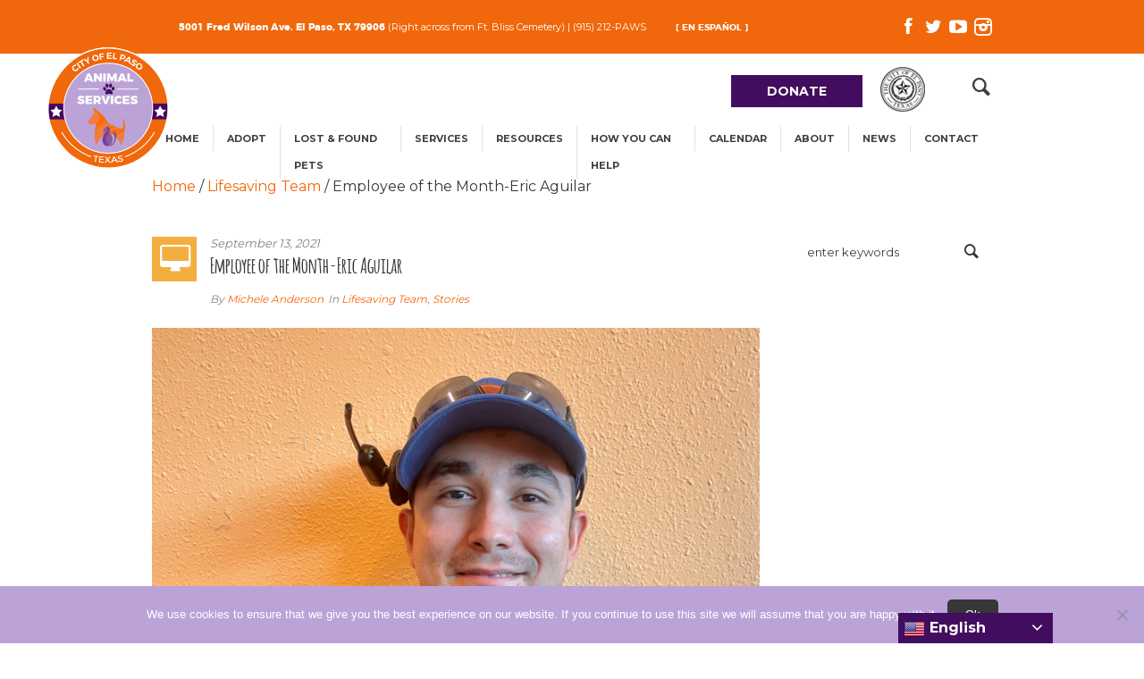

--- FILE ---
content_type: text/html; charset=UTF-8
request_url: https://elpasoanimalservices.org/2021/09/13/employee-of-the-month-eric-aguilar/
body_size: 21164
content:
<!DOCTYPE html>
<!--[if IE 8]>
<html class="ie ie8" dir="ltr" lang="en-US" prefix="og: https://ogp.me/ns#">
<![endif]-->
<!--[if !(IE 8)]><!-->
<html dir="ltr" lang="en-US" prefix="og: https://ogp.me/ns#" class="cmsms_html">
<!--<![endif]-->
<head>
<meta charset="UTF-8" />
<meta name="viewport" content="width=device-width, initial-scale=1, maximum-scale=1" />
<link rel="shortcut icon" href="https://elpasoanimalservices.org/wp-content/uploads/2018/08/epas-favicon.jpg" type="image/x-icon" />
<link rel="profile" href="http://gmpg.org/xfn/11" />
<link rel="pingback" href="https://elpasoanimalservices.org/xmlrpc.php" />

<title>Employee of the Month-Eric Aguilar - El Paso Animal Services</title>

		<!-- All in One SEO 4.9.2 - aioseo.com -->
	<meta name="description" content="El Paso Animal Services recognizes Mr. Eric Aguilar as the July 2021 Employee of the Month. According to coworkers, Mr. Aguilar displays a POSITIVE attitude throughout his shift and at times delays his break time to serve the customers and staff. His UNDERSTANDING of the various job duties from care attendant, offsite adoptions, shelter adoptions" />
	<meta name="robots" content="max-image-preview:large" />
	<meta name="author" content="Michele Anderson"/>
	<link rel="canonical" href="https://elpasoanimalservices.org/2021/09/13/employee-of-the-month-eric-aguilar/" />
	<meta name="generator" content="All in One SEO (AIOSEO) 4.9.2" />
		<meta property="og:locale" content="en_US" />
		<meta property="og:site_name" content="El Paso Animal Services -" />
		<meta property="og:type" content="article" />
		<meta property="og:title" content="Employee of the Month-Eric Aguilar - El Paso Animal Services" />
		<meta property="og:description" content="El Paso Animal Services recognizes Mr. Eric Aguilar as the July 2021 Employee of the Month. According to coworkers, Mr. Aguilar displays a POSITIVE attitude throughout his shift and at times delays his break time to serve the customers and staff. His UNDERSTANDING of the various job duties from care attendant, offsite adoptions, shelter adoptions" />
		<meta property="og:url" content="https://elpasoanimalservices.org/2021/09/13/employee-of-the-month-eric-aguilar/" />
		<meta property="article:published_time" content="2021-09-13T20:54:16+00:00" />
		<meta property="article:modified_time" content="2021-10-13T21:25:28+00:00" />
		<meta name="twitter:card" content="summary_large_image" />
		<meta name="twitter:title" content="Employee of the Month-Eric Aguilar - El Paso Animal Services" />
		<meta name="twitter:description" content="El Paso Animal Services recognizes Mr. Eric Aguilar as the July 2021 Employee of the Month. According to coworkers, Mr. Aguilar displays a POSITIVE attitude throughout his shift and at times delays his break time to serve the customers and staff. His UNDERSTANDING of the various job duties from care attendant, offsite adoptions, shelter adoptions" />
		<script type="application/ld+json" class="aioseo-schema">
			{"@context":"https:\/\/schema.org","@graph":[{"@type":"BlogPosting","@id":"https:\/\/elpasoanimalservices.org\/2021\/09\/13\/employee-of-the-month-eric-aguilar\/#blogposting","name":"Employee of the Month-Eric Aguilar - El Paso Animal Services","headline":"Employee of the Month-Eric Aguilar","author":{"@id":"https:\/\/elpasoanimalservices.org\/author\/michele\/#author"},"publisher":{"@id":"https:\/\/elpasoanimalservices.org\/#organization"},"image":{"@type":"ImageObject","url":"https:\/\/elpasoanimalservices.org\/wp-content\/uploads\/2021\/09\/Screen-Shot-2021-10-13-at-2.56.19-PM.png","width":1412,"height":1644},"datePublished":"2021-09-13T14:54:16-06:00","dateModified":"2021-10-13T15:25:28-06:00","inLanguage":"en-US","mainEntityOfPage":{"@id":"https:\/\/elpasoanimalservices.org\/2021\/09\/13\/employee-of-the-month-eric-aguilar\/#webpage"},"isPartOf":{"@id":"https:\/\/elpasoanimalservices.org\/2021\/09\/13\/employee-of-the-month-eric-aguilar\/#webpage"},"articleSection":"Lifesaving Team, Stories"},{"@type":"BreadcrumbList","@id":"https:\/\/elpasoanimalservices.org\/2021\/09\/13\/employee-of-the-month-eric-aguilar\/#breadcrumblist","itemListElement":[{"@type":"ListItem","@id":"https:\/\/elpasoanimalservices.org#listItem","position":1,"name":"Home","item":"https:\/\/elpasoanimalservices.org","nextItem":{"@type":"ListItem","@id":"https:\/\/elpasoanimalservices.org\/category\/stories\/#listItem","name":"Stories"}},{"@type":"ListItem","@id":"https:\/\/elpasoanimalservices.org\/category\/stories\/#listItem","position":2,"name":"Stories","item":"https:\/\/elpasoanimalservices.org\/category\/stories\/","nextItem":{"@type":"ListItem","@id":"https:\/\/elpasoanimalservices.org\/2021\/09\/13\/employee-of-the-month-eric-aguilar\/#listItem","name":"Employee of the Month-Eric Aguilar"},"previousItem":{"@type":"ListItem","@id":"https:\/\/elpasoanimalservices.org#listItem","name":"Home"}},{"@type":"ListItem","@id":"https:\/\/elpasoanimalservices.org\/2021\/09\/13\/employee-of-the-month-eric-aguilar\/#listItem","position":3,"name":"Employee of the Month-Eric Aguilar","previousItem":{"@type":"ListItem","@id":"https:\/\/elpasoanimalservices.org\/category\/stories\/#listItem","name":"Stories"}}]},{"@type":"Organization","@id":"https:\/\/elpasoanimalservices.org\/#organization","name":"El Paso Animal Services","url":"https:\/\/elpasoanimalservices.org\/"},{"@type":"Person","@id":"https:\/\/elpasoanimalservices.org\/author\/michele\/#author","url":"https:\/\/elpasoanimalservices.org\/author\/michele\/","name":"Michele Anderson","image":{"@type":"ImageObject","@id":"https:\/\/elpasoanimalservices.org\/2021\/09\/13\/employee-of-the-month-eric-aguilar\/#authorImage","url":"https:\/\/secure.gravatar.com\/avatar\/91ebd5be25d1f59d82ab75526e4cad885df668f22e3723c820be00dd24283936?s=96&d=mm&r=g","width":96,"height":96,"caption":"Michele Anderson"}},{"@type":"WebPage","@id":"https:\/\/elpasoanimalservices.org\/2021\/09\/13\/employee-of-the-month-eric-aguilar\/#webpage","url":"https:\/\/elpasoanimalservices.org\/2021\/09\/13\/employee-of-the-month-eric-aguilar\/","name":"Employee of the Month-Eric Aguilar - El Paso Animal Services","description":"El Paso Animal Services recognizes Mr. Eric Aguilar as the July 2021 Employee of the Month. According to coworkers, Mr. Aguilar displays a POSITIVE attitude throughout his shift and at times delays his break time to serve the customers and staff. His UNDERSTANDING of the various job duties from care attendant, offsite adoptions, shelter adoptions","inLanguage":"en-US","isPartOf":{"@id":"https:\/\/elpasoanimalservices.org\/#website"},"breadcrumb":{"@id":"https:\/\/elpasoanimalservices.org\/2021\/09\/13\/employee-of-the-month-eric-aguilar\/#breadcrumblist"},"author":{"@id":"https:\/\/elpasoanimalservices.org\/author\/michele\/#author"},"creator":{"@id":"https:\/\/elpasoanimalservices.org\/author\/michele\/#author"},"image":{"@type":"ImageObject","url":"https:\/\/elpasoanimalservices.org\/wp-content\/uploads\/2021\/09\/Screen-Shot-2021-10-13-at-2.56.19-PM.png","@id":"https:\/\/elpasoanimalservices.org\/2021\/09\/13\/employee-of-the-month-eric-aguilar\/#mainImage","width":1412,"height":1644},"primaryImageOfPage":{"@id":"https:\/\/elpasoanimalservices.org\/2021\/09\/13\/employee-of-the-month-eric-aguilar\/#mainImage"},"datePublished":"2021-09-13T14:54:16-06:00","dateModified":"2021-10-13T15:25:28-06:00"},{"@type":"WebSite","@id":"https:\/\/elpasoanimalservices.org\/#website","url":"https:\/\/elpasoanimalservices.org\/","name":"El Paso Animal Services","inLanguage":"en-US","publisher":{"@id":"https:\/\/elpasoanimalservices.org\/#organization"}}]}
		</script>
		<!-- All in One SEO -->

<link rel='dns-prefetch' href='//stats.wp.com' />
<link rel='dns-prefetch' href='//fonts.googleapis.com' />
<link rel='preconnect' href='//c0.wp.com' />
<link rel="alternate" type="application/rss+xml" title="El Paso Animal Services &raquo; Feed" href="https://elpasoanimalservices.org/feed/" />
<link rel="alternate" type="application/rss+xml" title="El Paso Animal Services &raquo; Comments Feed" href="https://elpasoanimalservices.org/comments/feed/" />
<link rel="alternate" type="application/rss+xml" title="El Paso Animal Services &raquo; Employee of the Month-Eric Aguilar Comments Feed" href="https://elpasoanimalservices.org/2021/09/13/employee-of-the-month-eric-aguilar/feed/" />
<link rel="alternate" title="oEmbed (JSON)" type="application/json+oembed" href="https://elpasoanimalservices.org/wp-json/oembed/1.0/embed?url=https%3A%2F%2Felpasoanimalservices.org%2F2021%2F09%2F13%2Femployee-of-the-month-eric-aguilar%2F" />
<link rel="alternate" title="oEmbed (XML)" type="text/xml+oembed" href="https://elpasoanimalservices.org/wp-json/oembed/1.0/embed?url=https%3A%2F%2Felpasoanimalservices.org%2F2021%2F09%2F13%2Femployee-of-the-month-eric-aguilar%2F&#038;format=xml" />
		<style>
			.lazyload,
			.lazyloading {
				max-width: 100%;
			}
		</style>
				<!-- This site uses the Google Analytics by MonsterInsights plugin v9.11.1 - Using Analytics tracking - https://www.monsterinsights.com/ -->
							<script src="//www.googletagmanager.com/gtag/js?id=G-9EK2XV5R03"  data-cfasync="false" data-wpfc-render="false" type="text/javascript" async></script>
			<script data-cfasync="false" data-wpfc-render="false" type="text/javascript">
				var mi_version = '9.11.1';
				var mi_track_user = true;
				var mi_no_track_reason = '';
								var MonsterInsightsDefaultLocations = {"page_location":"https:\/\/elpasoanimalservices.org\/2021\/09\/13\/employee-of-the-month-eric-aguilar\/"};
								if ( typeof MonsterInsightsPrivacyGuardFilter === 'function' ) {
					var MonsterInsightsLocations = (typeof MonsterInsightsExcludeQuery === 'object') ? MonsterInsightsPrivacyGuardFilter( MonsterInsightsExcludeQuery ) : MonsterInsightsPrivacyGuardFilter( MonsterInsightsDefaultLocations );
				} else {
					var MonsterInsightsLocations = (typeof MonsterInsightsExcludeQuery === 'object') ? MonsterInsightsExcludeQuery : MonsterInsightsDefaultLocations;
				}

								var disableStrs = [
										'ga-disable-G-9EK2XV5R03',
									];

				/* Function to detect opted out users */
				function __gtagTrackerIsOptedOut() {
					for (var index = 0; index < disableStrs.length; index++) {
						if (document.cookie.indexOf(disableStrs[index] + '=true') > -1) {
							return true;
						}
					}

					return false;
				}

				/* Disable tracking if the opt-out cookie exists. */
				if (__gtagTrackerIsOptedOut()) {
					for (var index = 0; index < disableStrs.length; index++) {
						window[disableStrs[index]] = true;
					}
				}

				/* Opt-out function */
				function __gtagTrackerOptout() {
					for (var index = 0; index < disableStrs.length; index++) {
						document.cookie = disableStrs[index] + '=true; expires=Thu, 31 Dec 2099 23:59:59 UTC; path=/';
						window[disableStrs[index]] = true;
					}
				}

				if ('undefined' === typeof gaOptout) {
					function gaOptout() {
						__gtagTrackerOptout();
					}
				}
								window.dataLayer = window.dataLayer || [];

				window.MonsterInsightsDualTracker = {
					helpers: {},
					trackers: {},
				};
				if (mi_track_user) {
					function __gtagDataLayer() {
						dataLayer.push(arguments);
					}

					function __gtagTracker(type, name, parameters) {
						if (!parameters) {
							parameters = {};
						}

						if (parameters.send_to) {
							__gtagDataLayer.apply(null, arguments);
							return;
						}

						if (type === 'event') {
														parameters.send_to = monsterinsights_frontend.v4_id;
							var hookName = name;
							if (typeof parameters['event_category'] !== 'undefined') {
								hookName = parameters['event_category'] + ':' + name;
							}

							if (typeof MonsterInsightsDualTracker.trackers[hookName] !== 'undefined') {
								MonsterInsightsDualTracker.trackers[hookName](parameters);
							} else {
								__gtagDataLayer('event', name, parameters);
							}
							
						} else {
							__gtagDataLayer.apply(null, arguments);
						}
					}

					__gtagTracker('js', new Date());
					__gtagTracker('set', {
						'developer_id.dZGIzZG': true,
											});
					if ( MonsterInsightsLocations.page_location ) {
						__gtagTracker('set', MonsterInsightsLocations);
					}
										__gtagTracker('config', 'G-9EK2XV5R03', {"forceSSL":"true"} );
										window.gtag = __gtagTracker;										(function () {
						/* https://developers.google.com/analytics/devguides/collection/analyticsjs/ */
						/* ga and __gaTracker compatibility shim. */
						var noopfn = function () {
							return null;
						};
						var newtracker = function () {
							return new Tracker();
						};
						var Tracker = function () {
							return null;
						};
						var p = Tracker.prototype;
						p.get = noopfn;
						p.set = noopfn;
						p.send = function () {
							var args = Array.prototype.slice.call(arguments);
							args.unshift('send');
							__gaTracker.apply(null, args);
						};
						var __gaTracker = function () {
							var len = arguments.length;
							if (len === 0) {
								return;
							}
							var f = arguments[len - 1];
							if (typeof f !== 'object' || f === null || typeof f.hitCallback !== 'function') {
								if ('send' === arguments[0]) {
									var hitConverted, hitObject = false, action;
									if ('event' === arguments[1]) {
										if ('undefined' !== typeof arguments[3]) {
											hitObject = {
												'eventAction': arguments[3],
												'eventCategory': arguments[2],
												'eventLabel': arguments[4],
												'value': arguments[5] ? arguments[5] : 1,
											}
										}
									}
									if ('pageview' === arguments[1]) {
										if ('undefined' !== typeof arguments[2]) {
											hitObject = {
												'eventAction': 'page_view',
												'page_path': arguments[2],
											}
										}
									}
									if (typeof arguments[2] === 'object') {
										hitObject = arguments[2];
									}
									if (typeof arguments[5] === 'object') {
										Object.assign(hitObject, arguments[5]);
									}
									if ('undefined' !== typeof arguments[1].hitType) {
										hitObject = arguments[1];
										if ('pageview' === hitObject.hitType) {
											hitObject.eventAction = 'page_view';
										}
									}
									if (hitObject) {
										action = 'timing' === arguments[1].hitType ? 'timing_complete' : hitObject.eventAction;
										hitConverted = mapArgs(hitObject);
										__gtagTracker('event', action, hitConverted);
									}
								}
								return;
							}

							function mapArgs(args) {
								var arg, hit = {};
								var gaMap = {
									'eventCategory': 'event_category',
									'eventAction': 'event_action',
									'eventLabel': 'event_label',
									'eventValue': 'event_value',
									'nonInteraction': 'non_interaction',
									'timingCategory': 'event_category',
									'timingVar': 'name',
									'timingValue': 'value',
									'timingLabel': 'event_label',
									'page': 'page_path',
									'location': 'page_location',
									'title': 'page_title',
									'referrer' : 'page_referrer',
								};
								for (arg in args) {
																		if (!(!args.hasOwnProperty(arg) || !gaMap.hasOwnProperty(arg))) {
										hit[gaMap[arg]] = args[arg];
									} else {
										hit[arg] = args[arg];
									}
								}
								return hit;
							}

							try {
								f.hitCallback();
							} catch (ex) {
							}
						};
						__gaTracker.create = newtracker;
						__gaTracker.getByName = newtracker;
						__gaTracker.getAll = function () {
							return [];
						};
						__gaTracker.remove = noopfn;
						__gaTracker.loaded = true;
						window['__gaTracker'] = __gaTracker;
					})();
									} else {
										console.log("");
					(function () {
						function __gtagTracker() {
							return null;
						}

						window['__gtagTracker'] = __gtagTracker;
						window['gtag'] = __gtagTracker;
					})();
									}
			</script>
							<!-- / Google Analytics by MonsterInsights -->
		<style id='wp-img-auto-sizes-contain-inline-css' type='text/css'>
img:is([sizes=auto i],[sizes^="auto," i]){contain-intrinsic-size:3000px 1500px}
/*# sourceURL=wp-img-auto-sizes-contain-inline-css */
</style>
<link rel='stylesheet' id='layerslider-css' href='https://elpasoanimalservices.org/wp-content/plugins/LayerSlider/assets/static/layerslider/css/layerslider.css?ver=8.1.2' type='text/css' media='all' />
<style id='wp-emoji-styles-inline-css' type='text/css'>

	img.wp-smiley, img.emoji {
		display: inline !important;
		border: none !important;
		box-shadow: none !important;
		height: 1em !important;
		width: 1em !important;
		margin: 0 0.07em !important;
		vertical-align: -0.1em !important;
		background: none !important;
		padding: 0 !important;
	}
/*# sourceURL=wp-emoji-styles-inline-css */
</style>
<style id='wp-block-library-inline-css' type='text/css'>
:root{--wp-block-synced-color:#7a00df;--wp-block-synced-color--rgb:122,0,223;--wp-bound-block-color:var(--wp-block-synced-color);--wp-editor-canvas-background:#ddd;--wp-admin-theme-color:#007cba;--wp-admin-theme-color--rgb:0,124,186;--wp-admin-theme-color-darker-10:#006ba1;--wp-admin-theme-color-darker-10--rgb:0,107,160.5;--wp-admin-theme-color-darker-20:#005a87;--wp-admin-theme-color-darker-20--rgb:0,90,135;--wp-admin-border-width-focus:2px}@media (min-resolution:192dpi){:root{--wp-admin-border-width-focus:1.5px}}.wp-element-button{cursor:pointer}:root .has-very-light-gray-background-color{background-color:#eee}:root .has-very-dark-gray-background-color{background-color:#313131}:root .has-very-light-gray-color{color:#eee}:root .has-very-dark-gray-color{color:#313131}:root .has-vivid-green-cyan-to-vivid-cyan-blue-gradient-background{background:linear-gradient(135deg,#00d084,#0693e3)}:root .has-purple-crush-gradient-background{background:linear-gradient(135deg,#34e2e4,#4721fb 50%,#ab1dfe)}:root .has-hazy-dawn-gradient-background{background:linear-gradient(135deg,#faaca8,#dad0ec)}:root .has-subdued-olive-gradient-background{background:linear-gradient(135deg,#fafae1,#67a671)}:root .has-atomic-cream-gradient-background{background:linear-gradient(135deg,#fdd79a,#004a59)}:root .has-nightshade-gradient-background{background:linear-gradient(135deg,#330968,#31cdcf)}:root .has-midnight-gradient-background{background:linear-gradient(135deg,#020381,#2874fc)}:root{--wp--preset--font-size--normal:16px;--wp--preset--font-size--huge:42px}.has-regular-font-size{font-size:1em}.has-larger-font-size{font-size:2.625em}.has-normal-font-size{font-size:var(--wp--preset--font-size--normal)}.has-huge-font-size{font-size:var(--wp--preset--font-size--huge)}.has-text-align-center{text-align:center}.has-text-align-left{text-align:left}.has-text-align-right{text-align:right}.has-fit-text{white-space:nowrap!important}#end-resizable-editor-section{display:none}.aligncenter{clear:both}.items-justified-left{justify-content:flex-start}.items-justified-center{justify-content:center}.items-justified-right{justify-content:flex-end}.items-justified-space-between{justify-content:space-between}.screen-reader-text{border:0;clip-path:inset(50%);height:1px;margin:-1px;overflow:hidden;padding:0;position:absolute;width:1px;word-wrap:normal!important}.screen-reader-text:focus{background-color:#ddd;clip-path:none;color:#444;display:block;font-size:1em;height:auto;left:5px;line-height:normal;padding:15px 23px 14px;text-decoration:none;top:5px;width:auto;z-index:100000}html :where(.has-border-color){border-style:solid}html :where([style*=border-top-color]){border-top-style:solid}html :where([style*=border-right-color]){border-right-style:solid}html :where([style*=border-bottom-color]){border-bottom-style:solid}html :where([style*=border-left-color]){border-left-style:solid}html :where([style*=border-width]){border-style:solid}html :where([style*=border-top-width]){border-top-style:solid}html :where([style*=border-right-width]){border-right-style:solid}html :where([style*=border-bottom-width]){border-bottom-style:solid}html :where([style*=border-left-width]){border-left-style:solid}html :where(img[class*=wp-image-]){height:auto;max-width:100%}:where(figure){margin:0 0 1em}html :where(.is-position-sticky){--wp-admin--admin-bar--position-offset:var(--wp-admin--admin-bar--height,0px)}@media screen and (max-width:600px){html :where(.is-position-sticky){--wp-admin--admin-bar--position-offset:0px}}

/*# sourceURL=wp-block-library-inline-css */
</style><style id='global-styles-inline-css' type='text/css'>
:root{--wp--preset--aspect-ratio--square: 1;--wp--preset--aspect-ratio--4-3: 4/3;--wp--preset--aspect-ratio--3-4: 3/4;--wp--preset--aspect-ratio--3-2: 3/2;--wp--preset--aspect-ratio--2-3: 2/3;--wp--preset--aspect-ratio--16-9: 16/9;--wp--preset--aspect-ratio--9-16: 9/16;--wp--preset--color--black: #000000;--wp--preset--color--cyan-bluish-gray: #abb8c3;--wp--preset--color--white: #ffffff;--wp--preset--color--pale-pink: #f78da7;--wp--preset--color--vivid-red: #cf2e2e;--wp--preset--color--luminous-vivid-orange: #ff6900;--wp--preset--color--luminous-vivid-amber: #fcb900;--wp--preset--color--light-green-cyan: #7bdcb5;--wp--preset--color--vivid-green-cyan: #00d084;--wp--preset--color--pale-cyan-blue: #8ed1fc;--wp--preset--color--vivid-cyan-blue: #0693e3;--wp--preset--color--vivid-purple: #9b51e0;--wp--preset--gradient--vivid-cyan-blue-to-vivid-purple: linear-gradient(135deg,rgb(6,147,227) 0%,rgb(155,81,224) 100%);--wp--preset--gradient--light-green-cyan-to-vivid-green-cyan: linear-gradient(135deg,rgb(122,220,180) 0%,rgb(0,208,130) 100%);--wp--preset--gradient--luminous-vivid-amber-to-luminous-vivid-orange: linear-gradient(135deg,rgb(252,185,0) 0%,rgb(255,105,0) 100%);--wp--preset--gradient--luminous-vivid-orange-to-vivid-red: linear-gradient(135deg,rgb(255,105,0) 0%,rgb(207,46,46) 100%);--wp--preset--gradient--very-light-gray-to-cyan-bluish-gray: linear-gradient(135deg,rgb(238,238,238) 0%,rgb(169,184,195) 100%);--wp--preset--gradient--cool-to-warm-spectrum: linear-gradient(135deg,rgb(74,234,220) 0%,rgb(151,120,209) 20%,rgb(207,42,186) 40%,rgb(238,44,130) 60%,rgb(251,105,98) 80%,rgb(254,248,76) 100%);--wp--preset--gradient--blush-light-purple: linear-gradient(135deg,rgb(255,206,236) 0%,rgb(152,150,240) 100%);--wp--preset--gradient--blush-bordeaux: linear-gradient(135deg,rgb(254,205,165) 0%,rgb(254,45,45) 50%,rgb(107,0,62) 100%);--wp--preset--gradient--luminous-dusk: linear-gradient(135deg,rgb(255,203,112) 0%,rgb(199,81,192) 50%,rgb(65,88,208) 100%);--wp--preset--gradient--pale-ocean: linear-gradient(135deg,rgb(255,245,203) 0%,rgb(182,227,212) 50%,rgb(51,167,181) 100%);--wp--preset--gradient--electric-grass: linear-gradient(135deg,rgb(202,248,128) 0%,rgb(113,206,126) 100%);--wp--preset--gradient--midnight: linear-gradient(135deg,rgb(2,3,129) 0%,rgb(40,116,252) 100%);--wp--preset--font-size--small: 13px;--wp--preset--font-size--medium: 20px;--wp--preset--font-size--large: 36px;--wp--preset--font-size--x-large: 42px;--wp--preset--spacing--20: 0.44rem;--wp--preset--spacing--30: 0.67rem;--wp--preset--spacing--40: 1rem;--wp--preset--spacing--50: 1.5rem;--wp--preset--spacing--60: 2.25rem;--wp--preset--spacing--70: 3.38rem;--wp--preset--spacing--80: 5.06rem;--wp--preset--shadow--natural: 6px 6px 9px rgba(0, 0, 0, 0.2);--wp--preset--shadow--deep: 12px 12px 50px rgba(0, 0, 0, 0.4);--wp--preset--shadow--sharp: 6px 6px 0px rgba(0, 0, 0, 0.2);--wp--preset--shadow--outlined: 6px 6px 0px -3px rgb(255, 255, 255), 6px 6px rgb(0, 0, 0);--wp--preset--shadow--crisp: 6px 6px 0px rgb(0, 0, 0);}:where(.is-layout-flex){gap: 0.5em;}:where(.is-layout-grid){gap: 0.5em;}body .is-layout-flex{display: flex;}.is-layout-flex{flex-wrap: wrap;align-items: center;}.is-layout-flex > :is(*, div){margin: 0;}body .is-layout-grid{display: grid;}.is-layout-grid > :is(*, div){margin: 0;}:where(.wp-block-columns.is-layout-flex){gap: 2em;}:where(.wp-block-columns.is-layout-grid){gap: 2em;}:where(.wp-block-post-template.is-layout-flex){gap: 1.25em;}:where(.wp-block-post-template.is-layout-grid){gap: 1.25em;}.has-black-color{color: var(--wp--preset--color--black) !important;}.has-cyan-bluish-gray-color{color: var(--wp--preset--color--cyan-bluish-gray) !important;}.has-white-color{color: var(--wp--preset--color--white) !important;}.has-pale-pink-color{color: var(--wp--preset--color--pale-pink) !important;}.has-vivid-red-color{color: var(--wp--preset--color--vivid-red) !important;}.has-luminous-vivid-orange-color{color: var(--wp--preset--color--luminous-vivid-orange) !important;}.has-luminous-vivid-amber-color{color: var(--wp--preset--color--luminous-vivid-amber) !important;}.has-light-green-cyan-color{color: var(--wp--preset--color--light-green-cyan) !important;}.has-vivid-green-cyan-color{color: var(--wp--preset--color--vivid-green-cyan) !important;}.has-pale-cyan-blue-color{color: var(--wp--preset--color--pale-cyan-blue) !important;}.has-vivid-cyan-blue-color{color: var(--wp--preset--color--vivid-cyan-blue) !important;}.has-vivid-purple-color{color: var(--wp--preset--color--vivid-purple) !important;}.has-black-background-color{background-color: var(--wp--preset--color--black) !important;}.has-cyan-bluish-gray-background-color{background-color: var(--wp--preset--color--cyan-bluish-gray) !important;}.has-white-background-color{background-color: var(--wp--preset--color--white) !important;}.has-pale-pink-background-color{background-color: var(--wp--preset--color--pale-pink) !important;}.has-vivid-red-background-color{background-color: var(--wp--preset--color--vivid-red) !important;}.has-luminous-vivid-orange-background-color{background-color: var(--wp--preset--color--luminous-vivid-orange) !important;}.has-luminous-vivid-amber-background-color{background-color: var(--wp--preset--color--luminous-vivid-amber) !important;}.has-light-green-cyan-background-color{background-color: var(--wp--preset--color--light-green-cyan) !important;}.has-vivid-green-cyan-background-color{background-color: var(--wp--preset--color--vivid-green-cyan) !important;}.has-pale-cyan-blue-background-color{background-color: var(--wp--preset--color--pale-cyan-blue) !important;}.has-vivid-cyan-blue-background-color{background-color: var(--wp--preset--color--vivid-cyan-blue) !important;}.has-vivid-purple-background-color{background-color: var(--wp--preset--color--vivid-purple) !important;}.has-black-border-color{border-color: var(--wp--preset--color--black) !important;}.has-cyan-bluish-gray-border-color{border-color: var(--wp--preset--color--cyan-bluish-gray) !important;}.has-white-border-color{border-color: var(--wp--preset--color--white) !important;}.has-pale-pink-border-color{border-color: var(--wp--preset--color--pale-pink) !important;}.has-vivid-red-border-color{border-color: var(--wp--preset--color--vivid-red) !important;}.has-luminous-vivid-orange-border-color{border-color: var(--wp--preset--color--luminous-vivid-orange) !important;}.has-luminous-vivid-amber-border-color{border-color: var(--wp--preset--color--luminous-vivid-amber) !important;}.has-light-green-cyan-border-color{border-color: var(--wp--preset--color--light-green-cyan) !important;}.has-vivid-green-cyan-border-color{border-color: var(--wp--preset--color--vivid-green-cyan) !important;}.has-pale-cyan-blue-border-color{border-color: var(--wp--preset--color--pale-cyan-blue) !important;}.has-vivid-cyan-blue-border-color{border-color: var(--wp--preset--color--vivid-cyan-blue) !important;}.has-vivid-purple-border-color{border-color: var(--wp--preset--color--vivid-purple) !important;}.has-vivid-cyan-blue-to-vivid-purple-gradient-background{background: var(--wp--preset--gradient--vivid-cyan-blue-to-vivid-purple) !important;}.has-light-green-cyan-to-vivid-green-cyan-gradient-background{background: var(--wp--preset--gradient--light-green-cyan-to-vivid-green-cyan) !important;}.has-luminous-vivid-amber-to-luminous-vivid-orange-gradient-background{background: var(--wp--preset--gradient--luminous-vivid-amber-to-luminous-vivid-orange) !important;}.has-luminous-vivid-orange-to-vivid-red-gradient-background{background: var(--wp--preset--gradient--luminous-vivid-orange-to-vivid-red) !important;}.has-very-light-gray-to-cyan-bluish-gray-gradient-background{background: var(--wp--preset--gradient--very-light-gray-to-cyan-bluish-gray) !important;}.has-cool-to-warm-spectrum-gradient-background{background: var(--wp--preset--gradient--cool-to-warm-spectrum) !important;}.has-blush-light-purple-gradient-background{background: var(--wp--preset--gradient--blush-light-purple) !important;}.has-blush-bordeaux-gradient-background{background: var(--wp--preset--gradient--blush-bordeaux) !important;}.has-luminous-dusk-gradient-background{background: var(--wp--preset--gradient--luminous-dusk) !important;}.has-pale-ocean-gradient-background{background: var(--wp--preset--gradient--pale-ocean) !important;}.has-electric-grass-gradient-background{background: var(--wp--preset--gradient--electric-grass) !important;}.has-midnight-gradient-background{background: var(--wp--preset--gradient--midnight) !important;}.has-small-font-size{font-size: var(--wp--preset--font-size--small) !important;}.has-medium-font-size{font-size: var(--wp--preset--font-size--medium) !important;}.has-large-font-size{font-size: var(--wp--preset--font-size--large) !important;}.has-x-large-font-size{font-size: var(--wp--preset--font-size--x-large) !important;}
/*# sourceURL=global-styles-inline-css */
</style>

<style id='classic-theme-styles-inline-css' type='text/css'>
/*! This file is auto-generated */
.wp-block-button__link{color:#fff;background-color:#32373c;border-radius:9999px;box-shadow:none;text-decoration:none;padding:calc(.667em + 2px) calc(1.333em + 2px);font-size:1.125em}.wp-block-file__button{background:#32373c;color:#fff;text-decoration:none}
/*# sourceURL=/wp-includes/css/classic-themes.min.css */
</style>
<link rel='stylesheet' id='contact-form-7-css' href='https://elpasoanimalservices.org/wp-content/plugins/contact-form-7/includes/css/styles.css?ver=6.1.4' type='text/css' media='all' />
<link rel='stylesheet' id='cookie-notice-front-css' href='https://elpasoanimalservices.org/wp-content/plugins/cookie-notice/css/front.min.css?ver=2.5.11' type='text/css' media='all' />
<link rel='stylesheet' id='theme-style-css' href='https://elpasoanimalservices.org/wp-content/themes/pet-rescue/style.css?ver=1.0.0' type='text/css' media='screen, print' />
<link rel='stylesheet' id='theme-adapt-css' href='https://elpasoanimalservices.org/wp-content/themes/pet-rescue/css/adaptive.css?ver=1.0.0' type='text/css' media='screen, print' />
<link rel='stylesheet' id='theme-retina-css' href='https://elpasoanimalservices.org/wp-content/themes/pet-rescue/css/retina.css?ver=1.0.0' type='text/css' media='screen' />
<link rel='stylesheet' id='ilightbox-css' href='https://elpasoanimalservices.org/wp-content/themes/pet-rescue/css/ilightbox.css?ver=2.2.0' type='text/css' media='screen' />
<link rel='stylesheet' id='ilightbox-skin-light-css' href='https://elpasoanimalservices.org/wp-content/themes/pet-rescue/css/ilightbox-skins/light-skin.css?ver=2.2.0' type='text/css' media='screen' />
<link rel='stylesheet' id='isotope-css' href='https://elpasoanimalservices.org/wp-content/themes/pet-rescue/css/jquery.isotope.css?ver=1.5.26' type='text/css' media='screen' />
<link rel='stylesheet' id='theme-fonts-schemes-css' href='https://elpasoanimalservices.org/wp-content/uploads/cmsms_styles/pet-rescue.css?ver=1.0.0' type='text/css' media='screen' />
<link rel='stylesheet' id='theme-icons-css' href='https://elpasoanimalservices.org/wp-content/themes/pet-rescue/css/fontello.css?ver=1.0.0' type='text/css' media='screen' />
<link rel='stylesheet' id='animate-css' href='https://elpasoanimalservices.org/wp-content/themes/pet-rescue/css/animate.css?ver=1.0.0' type='text/css' media='screen' />
<link rel='stylesheet' id='cmsms-google-fonts-css' href='//fonts.googleapis.com/css?family=Montserrat%3A400%2C700&#038;ver=6.9' type='text/css' media='all' />
<link rel='stylesheet' id='fo-fonts-declaration-css' href='https://elpasoanimalservices.org/wp-content/uploads/font-organizer/fo-declarations.css?ver=6.9' type='text/css' media='all' />
<link rel='stylesheet' id='fo-fonts-elements-css' href='https://elpasoanimalservices.org/wp-content/uploads/font-organizer/fo-elements.css?ver=6.9' type='text/css' media='all' />
<script type="text/javascript" src="https://c0.wp.com/c/6.9/wp-includes/js/jquery/jquery.min.js" id="jquery-core-js"></script>
<script type="text/javascript" src="https://c0.wp.com/c/6.9/wp-includes/js/jquery/jquery-migrate.min.js" id="jquery-migrate-js"></script>
<script type="text/javascript" id="layerslider-utils-js-extra">
/* <![CDATA[ */
var LS_Meta = {"v":"8.1.2","fixGSAP":"1"};
//# sourceURL=layerslider-utils-js-extra
/* ]]> */
</script>
<script type="text/javascript" src="https://elpasoanimalservices.org/wp-content/plugins/LayerSlider/assets/static/layerslider/js/layerslider.utils.js?ver=8.1.2" id="layerslider-utils-js"></script>
<script type="text/javascript" src="https://elpasoanimalservices.org/wp-content/plugins/LayerSlider/assets/static/layerslider/js/layerslider.kreaturamedia.jquery.js?ver=8.1.2" id="layerslider-js"></script>
<script type="text/javascript" src="https://elpasoanimalservices.org/wp-content/plugins/LayerSlider/assets/static/layerslider/js/layerslider.transitions.js?ver=8.1.2" id="layerslider-transitions-js"></script>
<script type="text/javascript" src="https://elpasoanimalservices.org/wp-content/plugins/google-analytics-for-wordpress/assets/js/frontend-gtag.min.js?ver=9.11.1" id="monsterinsights-frontend-script-js" async="async" data-wp-strategy="async"></script>
<script data-cfasync="false" data-wpfc-render="false" type="text/javascript" id='monsterinsights-frontend-script-js-extra'>/* <![CDATA[ */
var monsterinsights_frontend = {"js_events_tracking":"true","download_extensions":"doc,pdf,ppt,zip,xls,docx,pptx,xlsx","inbound_paths":"[]","home_url":"https:\/\/elpasoanimalservices.org","hash_tracking":"false","v4_id":"G-9EK2XV5R03"};/* ]]> */
</script>
<script type="text/javascript" id="cookie-notice-front-js-before">
/* <![CDATA[ */
var cnArgs = {"ajaxUrl":"https:\/\/elpasoanimalservices.org\/wp-admin\/admin-ajax.php","nonce":"6d36f9d690","hideEffect":"fade","position":"bottom","onScroll":false,"onScrollOffset":100,"onClick":false,"cookieName":"cookie_notice_accepted","cookieTime":2592000,"cookieTimeRejected":2592000,"globalCookie":false,"redirection":false,"cache":false,"revokeCookies":false,"revokeCookiesOpt":"automatic"};

//# sourceURL=cookie-notice-front-js-before
/* ]]> */
</script>
<script type="text/javascript" src="https://elpasoanimalservices.org/wp-content/plugins/cookie-notice/js/front.min.js?ver=2.5.11" id="cookie-notice-front-js"></script>
<script type="text/javascript" src="https://elpasoanimalservices.org/wp-content/themes/pet-rescue/js/jsLibraries.min.js?ver=1.0.0" id="libs-js"></script>
<script type="text/javascript" src="https://elpasoanimalservices.org/wp-content/themes/pet-rescue/js/jquery.iLightBox.min.js?ver=2.2.0" id="iLightBox-js"></script>
<meta name="generator" content="Powered by LayerSlider 8.1.2 - Build Heros, Sliders, and Popups. Create Animations and Beautiful, Rich Web Content as Easy as Never Before on WordPress." />
<!-- LayerSlider updates and docs at: https://layerslider.com -->
<link rel="https://api.w.org/" href="https://elpasoanimalservices.org/wp-json/" /><link rel="alternate" title="JSON" type="application/json" href="https://elpasoanimalservices.org/wp-json/wp/v2/posts/10908" /><link rel="EditURI" type="application/rsd+xml" title="RSD" href="https://elpasoanimalservices.org/xmlrpc.php?rsd" />
<meta name="generator" content="WordPress 6.9" />
<meta name="generator" content="Seriously Simple Podcasting 3.14.2" />
<link rel='shortlink' href='https://elpasoanimalservices.org/?p=10908' />
<!-- HFCM by 99 Robots - Snippet # 1: Webchat -->
<script type="text/javascript" charset="utf-8">
(function (g, e, n, es, ys) {
g['_genesysJs'] = e;
g[e] = g[e] || function () {
(g[e].q = g[e].q || []).push(arguments)
};
g[e].t = 1 * new Date();
g[e].c = es;
ys = document.createElement('script'); ys.async = 1; ys.src = n; ys.charset = 'utf-8'; document.head.appendChild(ys);
})(window, 'Genesys', 'https://apps.usw2.pure.cloud/genesys-bootstrap/genesys.min.js', {
environment: 'usw2',
deploymentId: 'e076d928-8f33-48f7-b4af-e4af0ba76aa7'
});
Genesys("command", "Identifiers.purgeAll")
</script>
<!-- /end HFCM by 99 Robots -->

<link rel="alternate" type="application/rss+xml" title="Podcast RSS feed" href="https://elpasoanimalservices.org/feed/podcast" />

	<style>img#wpstats{display:none}</style>
				<script>
			document.documentElement.className = document.documentElement.className.replace('no-js', 'js');
		</script>
				<style>
			.no-js img.lazyload {
				display: none;
			}

			figure.wp-block-image img.lazyloading {
				min-width: 150px;
			}

			.lazyload,
			.lazyloading {
				--smush-placeholder-width: 100px;
				--smush-placeholder-aspect-ratio: 1/1;
				width: var(--smush-image-width, var(--smush-placeholder-width)) !important;
				aspect-ratio: var(--smush-image-aspect-ratio, var(--smush-placeholder-aspect-ratio)) !important;
			}

						.lazyload, .lazyloading {
				opacity: 0;
			}

			.lazyloaded {
				opacity: 1;
				transition: opacity 400ms;
				transition-delay: 0ms;
			}

					</style>
		<style type="text/css">
	.header_top,
	.header_top_outer,
	.header_top_inner, 
	.header_top_aligner {
		height : 60px;
	}
	
	.header_mid,
	.header_mid_outer,
	.header_mid .header_mid_inner .search_wrap_inner,
	.header_mid .header_mid_inner .slogan_wrap_inner,
	.header_mid .header_mid_inner .social_wrap_inner,
	.header_mid .header_mid_inner nav > div > ul,
	.header_mid .header_mid_inner nav > div > ul > li,
	.header_mid .header_mid_inner nav > div > ul > li > a,
	.header_mid .header_mid_inner nav > div > ul > li > a > span.nav_bg_clr,
	.header_mid .header_mid_inner .logo,
	.header_mid .header_mid_inner .resp_nav_wrap_inner {
		height : 80px;
	}
	
	.header_bot,
	.header_bot_outer,
	.header_bot .header_bot_inner nav > div > ul,
	.header_bot .header_bot_inner nav > div > ul > li,
	.header_bot .header_bot_inner nav > div > ul > li > a {
		height : 46px;
	}
	
	#page.fixed_header.cmsms_heading_after_header #middle, 
	#page.fixed_header.cmsms_heading_under_header #middle .headline .headline_outer {
		padding-top : 80px;
	}
	
	#page.fixed_header.cmsms_heading_after_header.enable_header_top #middle, 
	#page.fixed_header.cmsms_heading_under_header.enable_header_top #middle .headline .headline_outer {
		padding-top : 140px;
	}
	
	#page.fixed_header.cmsms_heading_after_header.enable_header_bottom #middle, 
	#page.fixed_header.cmsms_heading_under_header.enable_header_bottom #middle .headline .headline_outer {
		padding-top : 126px;
	}
	
	#page.fixed_header.cmsms_heading_after_header.enable_header_top.enable_header_bottom #middle, 
	#page.fixed_header.cmsms_heading_under_header.enable_header_top.enable_header_bottom #middle .headline .headline_outer {
		padding-top : 186px;
	}
	
	
	@media only screen and (max-width: 1024px) {
		.header_top,
		.header_top_outer,
		.header_top_inner,
		.header_top_aligner,
		.header_mid,
		.header_mid_outer,
		.header_mid .header_mid_inner nav > div > ul,
		.header_mid .header_mid_inner nav > div > ul > li,
		.header_mid .header_mid_inner nav > div > ul > li > a,
		.header_mid .header_mid_inner nav > div > ul > li > a > span.nav_bg_clr,
		.header_bot,
		.header_bot_outer,
		.header_bot .header_bot_inner nav > div > ul,
		.header_bot .header_bot_inner nav > div > ul > li,
		.header_bot .header_bot_inner nav > div > ul > li > a {
			height : auto;
		}
		
		#page.fixed_header.cmsms_heading_after_header #middle, 
		#page.fixed_header.cmsms_heading_under_header #middle .headline .headline_outer, 
		#page.fixed_header.cmsms_heading_after_header.enable_header_top #middle, 
		#page.fixed_header.cmsms_heading_under_header.enable_header_top #middle .headline .headline_outer, 
		#page.fixed_header.cmsms_heading_after_header.enable_header_bottom #middle, 
		#page.fixed_header.cmsms_heading_under_header.enable_header_bottom #middle .headline .headline_outer, 
		#page.fixed_header.cmsms_heading_after_header.enable_header_top.enable_header_bottom #middle, 
		#page.fixed_header.cmsms_heading_under_header.enable_header_top.enable_header_bottom #middle .headline .headline_outer {
			padding-top : 0 !important;
		}
	}
.header_mid .cmsms_button, .header_mid .button:hover, .header_mid .button, .header_mid #navigation > li > a[data-tag]:before {
background-color: #430d5f!important; 
border: none!important;
vertical-align:middle!important;
}

.header_mid .cmsms_button, .header_mid .button:hover, .header_mid .button, .header_mid #navigation > li > a[data-tag]:before {
background-color: #430d5f!important; 
border: none!important;
vertical-align:middle!important;
}

.owl-buttons > div:hover {
  border-color: transparent;
  background-color: transparent;
}

.owl-buttons > div:after {
  background: none;
}

.owl-buttons > div:hover > span {
  background: #373737;
}

.cmsms_quotes_slider .quote_content:after, 
.owl-buttons > div:hover span:before, 
.owl-buttons > div:hover span:after {
  border-color: #373737;
}

@media only screen and (min-width: 320px) and (max-width: 479px) {
.entry-title, .headline_text, .headline_inner.align_left,  h1 {font-size: 70px!important;
line-height: 60px!important; text-align: center!important;}
}

h3 {font-family: 'Conv_AmaticSC-Regular', Sans-Serif;}
@font-face {
	font-family: 'Conv_AmaticSC-Regular';
	src: url('epas-fonts/AmaticSC-Regular.eot');
	src: local('☺'), url('epas-fonts/AmaticSC-Regular.woff') format('woff'), url('epas-fonts/AmaticSC-Regular.ttf') format('truetype'), url('epas-fonts/AmaticSC-Regular.svg') format('svg');
	font-weight: normal;
	font-style: normal;
}

nav[role="navigation"] {
  width: 100%;
}

.header_bot_inner .navigation {
  display: flex;
  justify-content: space-between;
}

@media only screen and (max-width: 1440px) {
#navigation > li > a {
  font-size: 11px;
}
}

//.header_bot_inner {width: 1200px;}

h1 {color:#ffffff; font-size:130px; line-height: 110px;
}

.line-height {line-height:50px;}

.counter-titles {color:#ffffff; font-size:55px !important; line-height:50px;}

#header {
-webkit-box-shadow: none;
-moz-box-shadow: none;
box-shadow: none;
}
.header_top {color:#ffffff !important;}
.header_bot_scroll html.csstransitions #navigation > li > a > span {
color:#707070 !important;
}

.owl-buttons > div {
width: 35px; height: 35px;
margin: 5px;
border-radius: 50%; }

.owl-buttons > div > span.cmsms_prev_arrow {
left: 13px;}

.owl-buttons > div > span.cmsms_next_arrow {
right: 13px;}

.meta_wrap {font-size: 11px; font-style: normal; padding-left: 30px;}
.meta_wrap a { font-style: normal; text-transform: uppercase;}
.cmsms_color_scheme_second {
background-color: #f7f7f7;
}
.cmsms_color_scheme_second a {
font-size: 15px !important;
font-weight: normal !important;
color: #808080 !important;
}
.cmsms_color_scheme_second a:hover {
color: #f1670b !important;
}
.cmsms_color_scheme_second a:active {
color: #430660 !important;
}
.cmsms_color_scheme_second h5 {
color: #430660 !important;
font-size: 20px;
}
.epas-sidebar {
background-color: #f1670b; padding: 50px;
color: #ffffff;
font-weight: normal;
}
.epas-sidebar h5 {
color: #ffffff;
}
.epas-sidebar a {color: #ffffff; text-decoration: none; border-bottom: #ffffff solid 1px; font-weight: normal !important;}
.epas-sidebar a:hover {color: #fcd772;}
.epas-sidebar button {background-color: #bba3d7; padding: 10px 25px;}
.epas-sidebar button:hover {background-color: #fcd772;}
.textarea {background-color: #faf5e7;}
.small {font-size: 11px; line-height:15px;}
.cmsms_counter_counter_wrap 
{line-height: 60px !important; font-size: 50px !important;}
.counter-titles {color:#ffffff; font-size:50px; }

#tribe-events-content 
table.tribe-events-calendar {
table-layout: auto !important;
}

.tribe-events-page-title {color:#f1670b;}
.tribe-events-sub-nav {height:60px; position: relative;}

#tribe-events-header {margin:0; padding:0;}

.tribe-bar-views-inner {background: none !important;}

#tribe-events-content.tribe-events-single .cmsms_single_event_meta .tribe-events-meta-group .cmsms_event_meta_info .cmsms_event_meta_info_item .cmsms_event_meta_info_item_descr {margin:0; text-align:left;}

.tribe-events-sub-nav li a {
background-color: #bba3d7 !important;
border-radius: 50%;
border: none;
width: 35px; height: 35px;
text-align: center;
}
tribe-events-sub-nav li a:hover {
background-color: #f1670b !important;
}

.cmsms_posts_slider .project .slider_project_outer .slider_project_inner {text-align: center; padding:0;}

.cmsms_posts_slider .preloader {padding-bottom: 100%;}

.portfolio .project .preloader {padding-bottom: 100%;}

.cmsms_stats.stats_mode_circles .cmsms_stat_wrap .cmsms_stat .cmsms_stat_inner {background-color: #bba3d7;}

.cmsms_stats.stats_mode_circles .cmsms_stat_wrap .cmsms_stat .cmsms_stat_inner .cmsms_stat_counter_wrap {font-size: 36px;}

.cmsms_img_rollover_wrap .cmsms_img_rollover {border-radius: 50% 50%;}

#tribe-events-content.tribe-events-single .cmsms_single_event_header .cmsms_single_event_header_left .tribe-events-single-event-title {font-size: 60px; color: #f1670b;}

.cmsms_img_rollover_wrap .cmsms_img_rollover .cmsms_image_link > span {display:none;}

.cmsms_img_rollover_wrap .cmsms_img_rollover .cmsms_img_rollover_divider {width:0;}

.cmsms_img_rollover_wrap .cmsms_img_rollover .cmsms_open_link {position: static !important;}

.portfolio.opened-article > .project {margin-top:50px;}

.cmsms_tabs.tabs_mode_tab .cmsms_tabs_list .cmsms_tabs_list_item.current_tab > a, .cmsms_tabs.tabs_mode_tab .cmsms_tabs_list .cmsms_tabs_list_item > a:hover {color: #ffffff !important;}

petembedded-iframe {
max-width: 110% !important; 
margin-left: -60px !important;
}

@media only screen and (max-width: 1024px) {
html .section--custom .cmsms_column {
    overflow: visible ;
}
}

@media only screen and (max-width: 768px) {
html #tribe-events-content {
    width: 100%;
}
}
	#footer.cmsms_footer_default .footer_inner {
		min-height:350px;
	}
	
	.fixed_footer #main {
		margin-bottom:350px;
	}
</style><link rel="icon" href="https://elpasoanimalservices.org/wp-content/uploads/2018/08/cropped-epas-favicon-32x32.jpg" sizes="32x32" />
<link rel="icon" href="https://elpasoanimalservices.org/wp-content/uploads/2018/08/cropped-epas-favicon-192x192.jpg" sizes="192x192" />
<link rel="apple-touch-icon" href="https://elpasoanimalservices.org/wp-content/uploads/2018/08/cropped-epas-favicon-180x180.jpg" />
<meta name="msapplication-TileImage" content="https://elpasoanimalservices.org/wp-content/uploads/2018/08/cropped-epas-favicon-270x270.jpg" />
		<style type="text/css" id="wp-custom-css">
			.white {color:#ffffff;}
.orange {color:#f1670b;}
.purple {color:#430660;}
.light-purple {color:#bba3d7;}
.green {color:#38ae00;}
.white-border-bottom {border-bottom:#ffffff solid 7px;}

.margin-top
{margin-top:20px;}
.margin-bottom 
{margin-bottom:20px;}
.margin-left
{margin-left:20px;}
.margin-left30
{margin-left:30px;}
.margin-left40
{margin-left:40px;}
.margin-left50
{margin-left:50px;}
.margin-left8per
{margin-left:8%;}

.margin-top30
{margin-top:30px;}
.margin-bottom30
{margin-bottom:30px;}
.margin-top40
{margin-top:40px;}
.margin-bottom40
{margin-bottom:40px;}
.margin-top50
{margin-top:50px;}
.margin-bottom50
{margin-bottom:50px;}
.margin-bottom100
{margin-bottom:100px;}

.padding-left
{padding-left:20px;}

.padding-top
{padding-top:20px;}
.padding-top10
{padding-top:10px;}
.padding-top30
{padding-top:30px;}
.padding-top40
{padding-top:40px;}
.padding-top50
{padding-top:50px;}

.header_bot, .header_bot .header_bot_inner nav > div > ul, .header_bot .header_bot_inner nav > div > ul > li, .header_bot .header_bot_inner nav > div > ul > li > a {
    height: auto!important;
}

.header_bot, .header_bot_outer, .header_bot .header_bot_inner nav > div > ul, .header_bot .header_bot_inner nav > div > ul > li, .header_bot .header_bot_inner nav > div > ul > li > a {
    height: auto!important;
}		</style>
		</head>
<body class="wp-singular post-template-default single single-post postid-10908 single-format-standard wp-theme-pet-rescue cookies-not-set">
	
<!-- _________________________ Start Page _________________________ -->
<section id="page" class="chrome_only cmsms_liquid fixed_header fixed_footer enable_header_top enable_header_bottom enable_header_right cmsms_heading_under_header hfeed site">


<!-- _________________________ Start Main _________________________ -->
<div id="main">
	
<!-- _________________________ Start Header _________________________ -->
<header id="header">
			<div class="header_top" data-height="60">
			<div class="header_top_outer">
				<div class="header_top_inner">
				<div class="header_top_right"><div class="header_top_aligner"></div><div class="social_wrap">
<div class="social_wrap_inner">
<ul>
<li>
	<a href="https://www.facebook.com/elpasoanimalservices/" class="cmsms-icon-facebook" title="ElPasoAnimalServicesFacebook" target="_blank"></a></li>
<li>
	<a href="https://twitter.com/ElPasoAnimalSvc?lang=en" class="cmsms-icon-twitter" title="ElPasoAnimalServicesTwitter" target="_blank"></a></li>
<li>
	<a href="https://www.youtube.com/playlist?list=PL0PBb1nUvCQBScqSQFbzRFmCkZHTOh_Rl" class="cmsms-icon-youtube-play" title="ElPasoAnimalServicesYouTube" target="_blank"></a></li>
<li>
	<a href="https://www.instagram.com/epanimalsvc/" class="cmsms-icon-instagram-3" title="ElPasoAnimalServicesInstagram" target="_blank"></a></li>
</ul></div></div></div><div class="header_top_left"><div class="header_top_aligner"></div><div class="meta_wrap"><strong>5001 Fred Wilson Ave. El Paso, TX 79906</strong> (Right across from Ft. Bliss Cemetery) | (915) 212-PAWS <a href="https://es.elpasoanimalservices.org/"><strong>[ En Español ]</strong></a></div></div>					<div class="cl"></div>
				</div>
			</div>
			<div class="header_top_but closed">
				<span class="cmsms_bot_arrow">
					<span></span>
				</span>
			</div>
		</div>
		<div class="header_mid" data-height="80">
		<div class="header_mid_outer">
			<div class="header_mid_inner">
							<div class="search_wrap">
					<div class="search_wrap_inner">
						<div class="search_wrap_inner_left">
							
<div class="search_bar_wrap">
	<form method="get" action="https://elpasoanimalservices.org">
		<p>
			<input name="s" placeholder="enter keywords" value="" type="text" />
			<button type="submit" class="cmsms_theme_icon_search"></button>
		</p>
	</form>
</div>

						</div>
						<div class="search_wrap_inner_right">
							<a href="javascript:void(0);" class="search_but cmsms_theme_icon_search"></a>
						</div>
					</div>
				</div>
							<div class="slogan_wrap">
					<div class="slogan_wrap_inner">
						<div class="slogan_wrap_text">
							<div><a href="https://www.friendsofepas.org/" target="_blank" class="cmsms_button cmsms_but_clear_styles cmsms_but_icon_slide_right cmsms-icon-right-open">DONATE</a></div>      <a href="https://www.elpasotexas.gov/" target="_blank"><img data-src="/wp-content/uploads/2018/12/Seal-of-El-Paso-Texas-small.jpg" src="[data-uri]" class="lazyload" style="--smush-placeholder-width: 50px; --smush-placeholder-aspect-ratio: 50/50;" /></a>						</div>
					</div>
				</div>
						
			<div class="logo_wrap">
<style type="text/css">
	.header_mid .header_mid_inner .logo_wrap {
		width : 80px;
	}
</style>
<a href="https://elpasoanimalservices.org/" title="El Paso Animal Services" class="logo">
	<img data-src="https://elpasoanimalservices.org/wp-content/uploads/2018/08/el-paso-animal-services-logo-border.png" alt="El Paso Animal Services" src="[data-uri]" class="lazyload" style="--smush-placeholder-width: 315px; --smush-placeholder-aspect-ratio: 315/315;" /><img class="logo_retina lazyload" data-src="https://elpasoanimalservices.org/wp-content/uploads/2018/08/el-paso-animal-services-logo-border.png" alt="El Paso Animal Services" src="[data-uri]" style="--smush-placeholder-width: 315px; --smush-placeholder-aspect-ratio: 315/315;" /></a>
</div>
			
						</div>
		</div>
	</div>
	<div class="header_bot" data-height="46">
		<div class="header_bot_outer">
			<div class="header_bot_inner">
				<div class="resp_nav_wrap">
					<div class="resp_nav_wrap_inner">
						<div class="resp_nav_content">
							<a class="responsive_nav cmsms_theme_icon_resp_nav" href="javascript:void(0);"></a>
													</div>
					</div>
				</div>
				
				<!-- _________________________ Start Navigation _________________________ -->
				<nav role="navigation">
					<div class="menu-main-menu-container"><ul id="navigation" class="navigation"><li id="menu-item-4233" class="menu-item menu-item-type-post_type menu-item-object-page menu-item-home menu-item-4233 menu-item-depth-0"><a href="https://elpasoanimalservices.org/"><span class="nav_bg_clr"></span><span>Home</span></a></li>
<li id="menu-item-10047" class="menu-item menu-item-type-post_type menu-item-object-page menu-item-has-children menu-item-10047 menu-item-depth-0"><a href="https://elpasoanimalservices.org/adopt/"><span class="nav_bg_clr"></span><span>Adopt</span></a>
<ul class="sub-menu">
	<li id="menu-item-5601" class="menu-item menu-item-type-post_type menu-item-object-page menu-item-5601 menu-item-depth-1"><a href="https://elpasoanimalservices.org/adoption-information/"><span>Adoption Information</span></a>	</li>
	<li id="menu-item-10052" class="menu-item menu-item-type-post_type menu-item-object-page menu-item-10052 menu-item-depth-1"><a href="https://elpasoanimalservices.org/adopt/pet-alert/"><span>Pet Alert</span></a>	</li>
	<li id="menu-item-16950" class="menu-item menu-item-type-post_type menu-item-object-page menu-item-16950 menu-item-depth-1"><a href="https://elpasoanimalservices.org/adopt/atriskpets/"><span>At-Risk Pets</span></a>	</li>
	<li id="menu-item-12025" class="menu-item menu-item-type-post_type menu-item-object-page menu-item-12025 menu-item-depth-1"><a href="https://elpasoanimalservices.org/resources/community-cats/workingcat/"><span>Adopt a Working Cat</span></a>	</li>
	<li id="menu-item-15906" class="menu-item menu-item-type-post_type menu-item-object-page menu-item-15906 menu-item-depth-1"><a href="https://elpasoanimalservices.org/adoptep/"><span>Make Adoption Your Only Option</span></a>	</li>
</ul>
</li>
<li id="menu-item-10050" class="menu-item menu-item-type-post_type menu-item-object-page menu-item-has-children menu-item-10050 menu-item-depth-0"><a href="https://elpasoanimalservices.org/lostandfoundpets/"><span class="nav_bg_clr"></span><span>Lost &#038; Found Pets</span></a>
<ul class="sub-menu">
	<li id="menu-item-10051" class="menu-item menu-item-type-post_type menu-item-object-page menu-item-10051 menu-item-depth-1"><a href="https://elpasoanimalservices.org/lostandfoundpets/"><span>Lost &#038; Found Pets</span></a>	</li>
	<li id="menu-item-6950" class="menu-item menu-item-type-custom menu-item-object-custom menu-item-6950 menu-item-depth-1"><a href="https://experience.arcgis.com/experience/7e59b2a5581d463eae50ac801bfa00db"><span>Pet Finder Map</span></a>	</li>
	<li id="menu-item-8748" class="menu-item menu-item-type-post_type menu-item-object-page menu-item-8748 menu-item-depth-1"><a href="https://elpasoanimalservices.org/lostandfoundpets/foundpetresources/"><span>Found Pet Resources</span></a>	</li>
	<li id="menu-item-8682" class="menu-item menu-item-type-post_type menu-item-object-page menu-item-8682 menu-item-depth-1"><a href="https://elpasoanimalservices.org/lostandfoundpets/lostpetresources/"><span>Lost Pet Resources</span></a>	</li>
</ul>
</li>
<li id="menu-item-4479" class="menu-item menu-item-type-post_type menu-item-object-page menu-item-has-children menu-item-4479 menu-item-depth-0"><a href="https://elpasoanimalservices.org/services/"><span class="nav_bg_clr"></span><span>Services</span></a>
<ul class="sub-menu">
	<li id="menu-item-15905" class="menu-item menu-item-type-post_type menu-item-object-page menu-item-15905 menu-item-depth-1"><a href="https://elpasoanimalservices.org/services/fixmypet/"><span>Spay/Neuter Services</span></a>	</li>
	<li id="menu-item-4695" class="menu-item menu-item-type-post_type menu-item-object-page menu-item-has-children menu-item-4695 menu-item-depth-1"><a href="https://elpasoanimalservices.org/services/animal-protection-field-operations/"><span>Animal Protection Field Operations</span></a>
	<ul class="sub-menu">
		<li id="menu-item-4707" class="menu-item menu-item-type-post_type menu-item-object-page menu-item-4707 menu-item-depth-subitem"><a href="https://elpasoanimalservices.org/services/permits-and-licenses/"><span>Permits &#038; Licenses</span></a>		</li>
	</ul>
	</li>
	<li id="menu-item-10286" class="menu-item menu-item-type-post_type menu-item-object-page menu-item-10286 menu-item-depth-1"><a href="https://elpasoanimalservices.org/services/rescues/"><span>Rescue Partners</span></a>	</li>
</ul>
</li>
<li id="menu-item-4484" class="menu-item menu-item-type-post_type menu-item-object-page menu-item-has-children menu-item-4484 menu-item-depth-0"><a href="https://elpasoanimalservices.org/resources/"><span class="nav_bg_clr"></span><span>Resources</span></a>
<ul class="sub-menu">
	<li id="menu-item-4710" class="menu-item menu-item-type-post_type menu-item-object-page menu-item-has-children menu-item-4710 menu-item-depth-1"><a href="https://elpasoanimalservices.org/resources/community-cats/"><span>Community Cats</span></a>
	<ul class="sub-menu">
		<li id="menu-item-4781" class="menu-item menu-item-type-post_type menu-item-object-page menu-item-4781 menu-item-depth-subitem"><a href="https://elpasoanimalservices.org/resources/what-is-community-cats/"><span>What is Community Cats?</span></a>		</li>
		<li id="menu-item-12024" class="menu-item menu-item-type-post_type menu-item-object-page menu-item-12024 menu-item-depth-subitem"><a href="https://elpasoanimalservices.org/resources/community-cats/workingcat/"><span>Adopt a Working Cat</span></a>		</li>
	</ul>
	</li>
	<li id="menu-item-22456" class="menu-item menu-item-type-post_type menu-item-object-page menu-item-22456 menu-item-depth-1"><a href="https://elpasoanimalservices.org/resources/petsupport/"><span>Pet Support</span></a>	</li>
	<li id="menu-item-4741" class="menu-item menu-item-type-post_type menu-item-object-page menu-item-has-children menu-item-4741 menu-item-depth-1"><a href="https://elpasoanimalservices.org/resources/outreach/"><span>Education &#038; Outreach</span></a>
	<ul class="sub-menu">
		<li id="menu-item-13565" class="menu-item menu-item-type-post_type menu-item-object-page menu-item-13565 menu-item-depth-subitem"><a href="https://elpasoanimalservices.org/resources/outreach/unleashed/"><span>EPAS Unleashed – A Pawcast</span></a>		</li>
		<li id="menu-item-10078" class="menu-item menu-item-type-post_type menu-item-object-page menu-item-10078 menu-item-depth-subitem"><a href="https://elpasoanimalservices.org/resources/outreach/learninglibrary/"><span>Virtual Learning Library</span></a>		</li>
		<li id="menu-item-7562" class="menu-item menu-item-type-post_type menu-item-object-page menu-item-7562 menu-item-depth-subitem"><a href="https://elpasoanimalservices.org/resources/outreach/pawtasticlearning/"><span>PAWtastic Classes &#038; Camps</span></a>		</li>
		<li id="menu-item-9707" class="menu-item menu-item-type-post_type menu-item-object-page menu-item-9707 menu-item-depth-subitem"><a href="https://elpasoanimalservices.org/resources/outreach/yascouncil/"><span>Youth Advisory &#038; Service Council</span></a>		</li>
	</ul>
	</li>
</ul>
</li>
<li id="menu-item-4494" class="menu-item menu-item-type-post_type menu-item-object-page menu-item-has-children menu-item-4494 menu-item-depth-0"><a href="https://elpasoanimalservices.org/how-you-can-help/"><span class="nav_bg_clr"></span><span>How You Can Help</span></a>
<ul class="sub-menu">
	<li id="menu-item-10539" class="menu-item menu-item-type-post_type menu-item-object-page menu-item-has-children menu-item-10539 menu-item-depth-1"><a href="https://elpasoanimalservices.org/how-you-can-help/foster/"><span>Foster</span></a>
	<ul class="sub-menu">
		<li id="menu-item-8524" class="menu-item menu-item-type-post_type menu-item-object-page menu-item-8524 menu-item-depth-subitem"><a href="https://elpasoanimalservices.org/how-you-can-help/foster/fosterresources/"><span>Foster Resources</span></a>		</li>
	</ul>
	</li>
	<li id="menu-item-4758" class="menu-item menu-item-type-post_type menu-item-object-page menu-item-4758 menu-item-depth-1"><a href="https://elpasoanimalservices.org/how-you-can-help/donate/"><span>Donate</span></a>	</li>
	<li id="menu-item-4766" class="menu-item menu-item-type-post_type menu-item-object-page menu-item-has-children menu-item-4766 menu-item-depth-1"><a href="https://elpasoanimalservices.org/how-you-can-help/volunteer/"><span>Volunteer</span></a>
	<ul class="sub-menu">
		<li id="menu-item-4780" class="menu-item menu-item-type-post_type menu-item-object-page menu-item-4780 menu-item-depth-subitem"><a href="https://elpasoanimalservices.org/how-you-can-help/get-started-volunteering/"><span>Get Started Volunteering</span></a>		</li>
		<li id="menu-item-7587" class="menu-item menu-item-type-post_type menu-item-object-page menu-item-7587 menu-item-depth-subitem"><a href="https://elpasoanimalservices.org/how-you-can-help/volunteer/one-day-volunteering/"><span>One-Day Volunteering</span></a>		</li>
	</ul>
	</li>
</ul>
</li>
<li id="menu-item-22481" class="menu-item menu-item-type-custom menu-item-object-custom menu-item-22481 menu-item-depth-0"><a href="https://events.elpasotexas.gov/index.php?departments%5B%5D=15"><span class="nav_bg_clr"></span><span>Calendar</span></a></li>
<li id="menu-item-4501" class="menu-item menu-item-type-post_type menu-item-object-page menu-item-has-children menu-item-4501 menu-item-depth-0"><a href="https://elpasoanimalservices.org/who-we-are/"><span class="nav_bg_clr"></span><span>About</span></a>
<ul class="sub-menu">
	<li id="menu-item-10914" class="menu-item menu-item-type-post_type menu-item-object-page menu-item-10914 menu-item-depth-1"><a href="https://elpasoanimalservices.org/who-we-are/careers/"><span>Careers</span></a>	</li>
	<li id="menu-item-5295" class="menu-item menu-item-type-post_type menu-item-object-page menu-item-5295 menu-item-depth-1"><a href="https://elpasoanimalservices.org/who-we-are/frequently-asked-questions/"><span>FAQs</span></a>	</li>
	<li id="menu-item-4788" class="menu-item menu-item-type-post_type menu-item-object-page menu-item-4788 menu-item-depth-1"><a href="https://elpasoanimalservices.org/who-we-are/leadership/"><span>Leadership</span></a>	</li>
	<li id="menu-item-4793" class="menu-item menu-item-type-post_type menu-item-object-page menu-item-4793 menu-item-depth-1"><a href="https://elpasoanimalservices.org/who-we-are/advisory-committee/"><span>Advisory Committee</span></a>	</li>
	<li id="menu-item-4806" class="menu-item menu-item-type-post_type menu-item-object-page menu-item-4806 menu-item-depth-1"><a href="https://elpasoanimalservices.org/who-we-are/shelter-reports/"><span>Shelter Reports</span></a>	</li>
</ul>
</li>
<li id="menu-item-4337" class="menu-item menu-item-type-post_type menu-item-object-page menu-item-has-children menu-item-4337 menu-item-depth-0"><a href="https://elpasoanimalservices.org/news/"><span class="nav_bg_clr"></span><span>News</span></a>
<ul class="sub-menu">
	<li id="menu-item-17233" class="menu-item menu-item-type-post_type menu-item-object-page menu-item-17233 menu-item-depth-1"><a href="https://elpasoanimalservices.org/news/press/"><span>Press</span></a>	</li>
</ul>
</li>
<li id="menu-item-4237" class="menu-item menu-item-type-post_type menu-item-object-page menu-item-4237 menu-item-depth-0"><a href="https://elpasoanimalservices.org/contact-us/"><span class="nav_bg_clr"></span><span>Contact</span></a></li>
</ul></div>					<div class="cl"></div>
				</nav>
				<!-- _________________________ Finish Navigation _________________________ -->
				
			</div>
		</div>
	</div>
</header>
<!-- _________________________ Finish Header _________________________ -->

	
<!-- _________________________ Start Middle _________________________ -->
<section id="middle">
<div class="headline">
				<div class="headline_outer cmsms_headline_disabled"></div>
			</div><div class="cmsms_breadcrumbs"><div class="cmsms_breadcrumbs_inner align_left"><a href="https://elpasoanimalservices.org" class="cms_home">Home</a>
	<span class="breadcrumbs_sep"> / </span>
	<a href="https://elpasoanimalservices.org/category/lifesaving-team/">Lifesaving Team</a>
	<span class="breadcrumbs_sep"> / </span>
	 <span>Employee of the Month-Eric Aguilar</span></div></div><div class="middle_inner">
<section class="content_wrap r_sidebar">

<!--_________________________ Start Content _________________________ -->
<div class="content entry" role="main">
	<div class="blog opened-article">

<!--_________________________ Start Standard Article _________________________ -->

<article id="post-10908" class="post-10908 post type-post status-publish format-standard has-post-thumbnail hentry category-lifesaving-team category-stories">
<div class="cmsms_post_info"><span class="cmsms_post_format_img cmsms_theme_icon_desktop"></span><abbr class="published cmsms_post_date" title="September 13, 2021">September 13, 2021</abbr><abbr class="dn date updated" title="October 13, 2021">October 13, 2021</abbr><header class="cmsms_post_header entry-header"><h3 class="cmsms_post_title entry-title">Employee of the Month-Eric Aguilar</h3></header><div class="cmsms_post_cont_info"><span class="cmsms_post_user_name">By <a href="https://elpasoanimalservices.org/author/michele/" title="Posts by Michele Anderson" class="vcard author"><span class="fn" rel="author">Michele Anderson</span></a></span><span class="cmsms_post_category">In <a href="https://elpasoanimalservices.org/category/lifesaving-team/" rel="category tag">Lifesaving Team</a>, <a href="https://elpasoanimalservices.org/category/stories/" rel="category tag">Stories</a></span></div></div><figure><a href="https://elpasoanimalservices.org/wp-content/uploads/2021/09/Screen-Shot-2021-10-13-at-2.56.19-PM.png" title="Employee of the Month-Eric Aguilar" class="cmsms_img_link" rel="ilightbox[img_10908_6972fadfd9697]"><img width="820" height="955" src="https://elpasoanimalservices.org/wp-content/uploads/2021/09/Screen-Shot-2021-10-13-at-2.56.19-PM-820x955.png" class=" wp-post-image" alt="Employee of the Month-Eric Aguilar" title="Employee of the Month-Eric Aguilar" decoding="async" fetchpriority="high" srcset="https://elpasoanimalservices.org/wp-content/uploads/2021/09/Screen-Shot-2021-10-13-at-2.56.19-PM-820x955.png 820w, https://elpasoanimalservices.org/wp-content/uploads/2021/09/Screen-Shot-2021-10-13-at-2.56.19-PM-258x300.png 258w, https://elpasoanimalservices.org/wp-content/uploads/2021/09/Screen-Shot-2021-10-13-at-2.56.19-PM-879x1024.png 879w, https://elpasoanimalservices.org/wp-content/uploads/2021/09/Screen-Shot-2021-10-13-at-2.56.19-PM-768x894.png 768w, https://elpasoanimalservices.org/wp-content/uploads/2021/09/Screen-Shot-2021-10-13-at-2.56.19-PM-1319x1536.png 1319w, https://elpasoanimalservices.org/wp-content/uploads/2021/09/Screen-Shot-2021-10-13-at-2.56.19-PM-580x675.png 580w, https://elpasoanimalservices.org/wp-content/uploads/2021/09/Screen-Shot-2021-10-13-at-2.56.19-PM-1160x1351.png 1160w, https://elpasoanimalservices.org/wp-content/uploads/2021/09/Screen-Shot-2021-10-13-at-2.56.19-PM.png 1412w" sizes="(max-width: 820px) 100vw, 820px" /></a></figure><div class="cmsms_post_content entry-content"><style type="text/css"></style><p><span style="font-family: 'Montserrat Light';">El Paso Animal Services recognizes <strong>Mr. Eric Aguilar </strong>as the <strong>July 2021 Employee of the Month</strong>. According to coworkers, Mr. Aguilar displays a <strong>POSITIVE </strong>attitude throughout his shift and at times delays his break time to serve the customers and staff.  His <strong>UNDERSTANDING </strong>of the various job duties from care attendant, offsite adoptions, shelter adoptions and the foster department has allowed him to adapt and take on new <strong>RESPONSIBILITIES </strong>to serve the public.  More importantly, he is <strong>RESPECTFUL</strong> of the staff, animals and the customers he serves on a daily basis.   Congratulations and thank you <strong>Mr. Aguilar</strong> for your hard work, dedication and outstanding customer service. Animal Services is proud to have an employee like you.</span></p>
<div class="cl"></div></div></article>
<!--_________________________ Finish Standard Article _________________________ -->

<aside class="share_posts"><h5 class="share_posts_title">Share this post?</h5>	
		<div class="fl share_posts_item">
			<a href="https://twitter.com/share" class="twitter-share-button" data-lang="en">Tweet</a>
			<script type="text/javascript">
				!function (d, s, id) { 
					var js = undefined, 
						fjs = d.getElementsByTagName(s)[0];
					
					if (d.getElementById(id)) { 
						d.getElementById(id).parentNode.removeChild(d.getElementById(id));
					}
					
					js = d.createElement(s);
					js.id = id;
					js.src = '//platform.twitter.com/widgets.js';
					
					fjs.parentNode.insertBefore(js, fjs);
				} (document, 'script', 'twitter-wjs');
			</script>
		</div>
		<div class="fl share_posts_item">
			<div class="g-plusone" data-size="medium"></div>
			<script type="text/javascript">
				(function () { 
					var po = document.createElement('script'), 
						s = document.getElementsByTagName('script')[0];
					
					po.type = 'text/javascript';
					po.async = true;
					po.src = 'https://apis.google.com/js/plusone.js';
					
					s.parentNode.insertBefore(po, s);
				} )();
			</script>
		</div>
		<div class="fl share_posts_item">
			<a href="http://pinterest.com/pin/create/button/?url=https%3A%2F%2Felpasoanimalservices.org%2F2021%2F09%2F13%2Femployee-of-the-month-eric-aguilar%2F" class="pin-it-button" count-layout="horizontal">
				<img border="0" data-src="//assets.pinterest.com/images/PinExt.png" title="Pin It" src="[data-uri]" class="lazyload" />
			</a>
			<script type="text/javascript">
				(function (d, s, id) { 
					var js = undefined, 
						fjs = d.getElementsByTagName(s)[0];
					
					if (d.getElementById(id)) { 
						d.getElementById(id).parentNode.removeChild(d.getElementById(id));
					}
					
					js = d.createElement(s);
					js.id = id;
					js.src = '//assets.pinterest.com/js/pinit.js';
					
					fjs.parentNode.insertBefore(js, fjs);
				} (document, 'script', 'pinterest-wjs'));
			</script>
		</div>
		<div class="fl share_posts_item">
			<div class="fb-like" data-send="false" data-layout="button_count" data-width="200" data-show-faces="false" data-font="arial"></div>
			<script type="text/javascript">
				(function (d, s, id) { 
					var js = undefined, 
						fjs = d.getElementsByTagName(s)[0];
					
					if (d.getElementById(id)) { 
						d.getElementById(id).parentNode.removeChild(d.getElementById(id));
					}
					
					js = d.createElement(s);
					js.id = id;
					js.src = '//connect.facebook.net/en_US/all.js#xfbml=1';
					
					fjs.parentNode.insertBefore(js, fjs);
				} (document, 'script', 'facebook-jssdk'));
			</script>
		</div>
		<div class="cl"></div>
</aside>
<aside class="related_posts"><h5>More posts</h5><ul><li><a href="#" class="current""><span>Latest</span></a></li></ul><div class="related_posts_content"><div class="related_posts_content_tab" style="display:block;"><div class="one_half"><div class="rel_post_content"><figure class="alignleft"><a href="https://elpasoanimalservices.org/2026/01/20/press-release-city-amends-title-7-animal-ordinance-to-enhance-public-and-animal-safety/" title="Press Release: City Amends Title 7 Animal Ordinance to Enhance Public and Animal Safety"><img width="250" height="250" data-src="https://elpasoanimalservices.org/wp-content/uploads/2026/01/1-250x250.png" class="attachment-square-thumb size-square-thumb wp-post-image lazyload" alt="Press Release: City Amends Title 7 Animal Ordinance to Enhance Public and Animal Safety" title="Press Release: City Amends Title 7 Animal Ordinance to Enhance Public and Animal Safety" style="--smush-placeholder-width: 250px; --smush-placeholder-aspect-ratio: 250/250;width:100px; height:100px;" decoding="async" data-srcset="https://elpasoanimalservices.org/wp-content/uploads/2026/01/1-250x250.png 250w, https://elpasoanimalservices.org/wp-content/uploads/2026/01/1-150x150.png 150w, https://elpasoanimalservices.org/wp-content/uploads/2026/01/1-55x55.png 55w" data-sizes="(max-width: 250px) 100vw, 250px" src="[data-uri]" /></a></figure><h4><a href="https://elpasoanimalservices.org/2026/01/20/press-release-city-amends-title-7-animal-ordinance-to-enhance-public-and-animal-safety/" title="Press Release: City Amends Title 7 Animal Ordinance to Enhance Public and Animal Safety">Press Release: City Amends Title 7 Animal Ordinance to Enhance Public and Animal Safety</a></h4></div></div><div class="one_half last"><div class="rel_post_content"><figure class="alignleft"><a href="https://elpasoanimalservices.org/2026/01/17/epas-unleashed-episode-17-community-first/" title="EPAS Unleashed Episode 17 &#8211; Community First"><span class="img_placeholder cmsms_theme_icon_videocam"></span></a></figure><h4><a href="https://elpasoanimalservices.org/2026/01/17/epas-unleashed-episode-17-community-first/" title="EPAS Unleashed Episode 17 &#8211; Community First">EPAS Unleashed Episode 17 &#8211; Community First</a></h4></div></div><div class="cl"></div><div class="one_half"><div class="rel_post_content"><figure class="alignleft"><a href="https://elpasoanimalservices.org/2025/12/30/press-release-new-years-eve-celebration-brings-an-increased-risk-of-lost-pets/" title="Press Release: New Year&#8217;s Eve Celebration Brings an Increased Risk of Lost Pets"><img width="250" height="250" data-src="https://elpasoanimalservices.org/wp-content/uploads/2019/12/New-Years-Tips-250x250.png" class="attachment-square-thumb size-square-thumb wp-post-image lazyload" alt="Press Release: New Year&#8217;s Eve Celebration Brings an Increased Risk of Lost Pets" title="Press Release: New Year&#8217;s Eve Celebration Brings an Increased Risk of Lost Pets" style="--smush-placeholder-width: 250px; --smush-placeholder-aspect-ratio: 250/250;width:100px; height:100px;" decoding="async" data-srcset="https://elpasoanimalservices.org/wp-content/uploads/2019/12/New-Years-Tips-250x250.png 250w, https://elpasoanimalservices.org/wp-content/uploads/2019/12/New-Years-Tips-150x150.png 150w, https://elpasoanimalservices.org/wp-content/uploads/2019/12/New-Years-Tips-55x55.png 55w" data-sizes="(max-width: 250px) 100vw, 250px" src="[data-uri]" /></a></figure><h4><a href="https://elpasoanimalservices.org/2025/12/30/press-release-new-years-eve-celebration-brings-an-increased-risk-of-lost-pets/" title="Press Release: New Year&#8217;s Eve Celebration Brings an Increased Risk of Lost Pets">Press Release: New Year&#8217;s Eve Celebration Brings an Increased Risk of Lost Pets</a></h4></div></div><div class="one_half last"><div class="rel_post_content"><figure class="alignleft"><a href="https://elpasoanimalservices.org/2025/12/03/press-release-el-paso-animal-services-hosts-final-free-pet-wellness-clinic-of-2025/" title="Press Release: El Paso Animal Services Hosts Final Free Pet Wellness Clinic of 2025"><img width="250" height="250" data-src="https://elpasoanimalservices.org/wp-content/uploads/2026/01/Free-Pet-Wellness-Clinic-250x250.png" class="attachment-square-thumb size-square-thumb wp-post-image lazyload" alt="Press Release: El Paso Animal Services Hosts Final Free Pet Wellness Clinic of 2025" title="Press Release: El Paso Animal Services Hosts Final Free Pet Wellness Clinic of 2025" style="--smush-placeholder-width: 250px; --smush-placeholder-aspect-ratio: 250/250;width:100px; height:100px;" decoding="async" data-srcset="https://elpasoanimalservices.org/wp-content/uploads/2026/01/Free-Pet-Wellness-Clinic-250x250.png 250w, https://elpasoanimalservices.org/wp-content/uploads/2026/01/Free-Pet-Wellness-Clinic-150x150.png 150w, https://elpasoanimalservices.org/wp-content/uploads/2026/01/Free-Pet-Wellness-Clinic-55x55.png 55w" data-sizes="(max-width: 250px) 100vw, 250px" src="[data-uri]" /></a></figure><h4><a href="https://elpasoanimalservices.org/2025/12/03/press-release-el-paso-animal-services-hosts-final-free-pet-wellness-clinic-of-2025/" title="Press Release: El Paso Animal Services Hosts Final Free Pet Wellness Clinic of 2025">Press Release: El Paso Animal Services Hosts Final Free Pet Wellness Clinic of 2025</a></h4></div></div><div class="cl"></div></div></div></aside>

	<div id="respond" class="comment-respond">
		<h3 id="reply-title" class="comment-reply-title">Leave a Reply <small><a rel="nofollow" id="cancel-comment-reply-link" href="/2021/09/13/employee-of-the-month-eric-aguilar/#respond" style="display:none;">Cancel Reply</a></small></h3><p class="must-log-in">You must be <a href="https://elpasoanimalservices.org/wp-login.php?redirect_to=https%3A%2F%2Felpasoanimalservices.org%2F2021%2F09%2F13%2Femployee-of-the-month-eric-aguilar%2F">logged in</a> to post a comment.</p>
	</div><!-- #respond -->
	</div></div>
<!-- _________________________ Finish Content _________________________ -->


<!-- _________________________ Start Sidebar _________________________ -->
<div class="sidebar" role="complementary">
<aside id="search-2" class="widget widget_search">
<div class="search_bar_wrap">
	<form method="get" action="https://elpasoanimalservices.org">
		<p>
			<input name="s" placeholder="enter keywords" value="" type="text" />
			<button type="submit" class="cmsms_theme_icon_search"></button>
		</p>
	</form>
</div>

</aside>
</div>
<!-- _________________________ Finish Sidebar _________________________ -->
</section></div>
</section>
<!-- _________________________ Finish Middle _________________________ -->


<!-- _________________________ Start Bottom _________________________ -->
<section id="bottom" class="cmsms_color_scheme_default">
<div class="bottom_bg">
<div class="bottom_outer">
<div class="bottom_inner sidebar_layout_14141414">
<aside id="media_image-2" class="widget widget_media_image"><img width="150" height="150" data-src="https://elpasoanimalservices.org/wp-content/uploads/2018/08/el-paso-animal-services-logo-300x300-150x150.png" class="image wp-image-4  attachment-thumbnail size-thumbnail lazyload" alt="El Paso Animal Services" style="--smush-placeholder-width: 150px; --smush-placeholder-aspect-ratio: 150/150;max-width: 100%; height: auto;" decoding="async" data-srcset="https://elpasoanimalservices.org/wp-content/uploads/2018/08/el-paso-animal-services-logo-300x300-150x150.png 150w, https://elpasoanimalservices.org/wp-content/uploads/2018/08/el-paso-animal-services-logo-300x300-100x100.png 100w, https://elpasoanimalservices.org/wp-content/uploads/2018/08/el-paso-animal-services-logo-300x300.png 300w" data-sizes="(max-width: 150px) 100vw, 150px" src="[data-uri]" /></aside><aside id="custom_html-3" class="widget_text widget widget_custom_html"><h5 class="widgettitle">Services &#038; Resources</h5><div class="textwidget custom-html-widget"><ul>
<li><a href="/foundpetresources/">Found Pet Resources</a></li>
<li><a href="/lostpetresources/">Finding Your Lost Pet</a></li>
<li><a href="/services/fixmypet/">Spay/Neuter Services</a></li>
<li><a href="/services/animal-protection-field-operations/">Animal Protection Field Operations</a></li>
<li><a href="/services/permits-and-licenses/">Permits & Licenses</a></li>
<li><a href="/resources/">Helpful Resources</a></li>
</ul>
</div></aside><aside id="text-4" class="widget widget_text"><h5 class="widgettitle">Programs</h5>			<div class="textwidget"><ul>
<li><a href="/adopt/">Adoptable Pets</a></li>
<li><a href="/resources/community-cats/">Community Cats</a></li>
<li><a href="/resources/petsupport/">Pet Resources</a></li>
<li><a href="/resources/outreach/">Education & Outreach</a></li>
<li><a href="/how-you-can-help/foster/">Foster</a></li>
<li><a href="/how-you-can-help/volunteer/">Volunteer</a></li>
<li><a href="/how-you-can-help/donate/">Donate</a></li>
</ul>

</div>
		</aside><aside id="text-5" class="widget widget_text"><h5 class="widgettitle">More About EPAS</h5>			<div class="textwidget"><ul>
<li><a href="/who-we-are/">About EPAS</a></li>
<li><a href="/who-we-are/leadership/">Leadership</a></li>
<li><a href="/who-we-are/advisory-committee/">Advisory Committee</a></li>
<li><a href="/who-we-are/shelter-reports/">Shelter Reports</a></li>
<li><a href="/news/">News</a></li>
<li><a href="https://events.elpasotexas.gov/index.php?departments%5B%5D=15">Events</a></li>
</ul>


</div>
		</aside><aside id="custom_html-59" class="widget_text widget widget_custom_html"><div class="textwidget custom-html-widget"><!-- Begin Constant Contact Active Forms -->
<script> var _ctct_m = "8c3567380643b6f4596f0ee684e885d5"; </script>
<script id="signupScript" src="//static.ctctcdn.com/js/signup-form-widget/current/signup-form-widget.min.js" async defer></script>
<!-- End Constant Contact Active Forms --></div></aside></div></div></div></section><!-- _________________________ Finish Bottom _________________________ -->

<a href="javascript:void(0);" id="slide_top" class="cmsms_theme_icon_slide_top"></a>
</div>
<!-- _________________________ Finish Main _________________________ -->

<!-- _________________________ Start Footer _________________________ -->
	<footer id="footer" role="contentinfo" class="cmsms_color_scheme_footer cmsms_footer_default">
		<div class="footer_bg">
			<div class="footer_inner">
		<div class="social_wrap">
<div class="social_wrap_inner">
<ul>
<li>
	<a href="https://www.facebook.com/elpasoanimalservices/" class="cmsms-icon-facebook" title="ElPasoAnimalServicesFacebook" target="_blank"></a></li>
<li>
	<a href="https://twitter.com/ElPasoAnimalSvc?lang=en" class="cmsms-icon-twitter" title="ElPasoAnimalServicesTwitter" target="_blank"></a></li>
<li>
	<a href="https://www.youtube.com/playlist?list=PL0PBb1nUvCQBScqSQFbzRFmCkZHTOh_Rl" class="cmsms-icon-youtube-play" title="ElPasoAnimalServicesYouTube" target="_blank"></a></li>
<li>
	<a href="https://www.instagram.com/epanimalsvc/" class="cmsms-icon-instagram-3" title="ElPasoAnimalServicesInstagram" target="_blank"></a></li>
</ul></div></div><div class="footer_custom_html"><a href="https://www.elpasotexas.gov/" target="_blank"><img data-src="/wp-content/uploads/2018/12/Seal-of-El-Paso-Texas.jpg" src="[data-uri]" class="lazyload" style="--smush-placeholder-width: 70px; --smush-placeholder-aspect-ratio: 70/70;" /></a></div><span class="footer_copyright copyright">El Paso Animal Services © 2020 | All Rights Reserved.</span>
			</div>
		</div>
	</footer>
<!-- _________________________ Finish Footer _________________________ -->

</section>
<span class="cmsms_responsive_width"></span>
<!-- _________________________ Finish Page _________________________ -->

<script type="speculationrules">
{"prefetch":[{"source":"document","where":{"and":[{"href_matches":"/*"},{"not":{"href_matches":["/wp-*.php","/wp-admin/*","/wp-content/uploads/*","/wp-content/*","/wp-content/plugins/*","/wp-content/themes/pet-rescue/*","/*\\?(.+)"]}},{"not":{"selector_matches":"a[rel~=\"nofollow\"]"}},{"not":{"selector_matches":".no-prefetch, .no-prefetch a"}}]},"eagerness":"conservative"}]}
</script>
<div class="gtranslate_wrapper" id="gt-wrapper-73758389"></div><script type="text/javascript" src="https://c0.wp.com/c/6.9/wp-includes/js/comment-reply.min.js" id="comment-reply-js" async="async" data-wp-strategy="async" fetchpriority="low"></script>
<script type="module"  src="https://elpasoanimalservices.org/wp-content/plugins/all-in-one-seo-pack/dist/Lite/assets/table-of-contents.95d0dfce.js?ver=4.9.2" id="aioseo/js/src/vue/standalone/blocks/table-of-contents/frontend.js-js"></script>
<script type="text/javascript" src="https://elpasoanimalservices.org/wp-content/plugins/cmsms-mega-menu/js/jquery.megaMenu.js?ver=1.2.4" id="megamenu-js"></script>
<script type="text/javascript" src="https://c0.wp.com/c/6.9/wp-includes/js/dist/hooks.min.js" id="wp-hooks-js"></script>
<script type="text/javascript" src="https://c0.wp.com/c/6.9/wp-includes/js/dist/i18n.min.js" id="wp-i18n-js"></script>
<script type="text/javascript" id="wp-i18n-js-after">
/* <![CDATA[ */
wp.i18n.setLocaleData( { 'text direction\u0004ltr': [ 'ltr' ] } );
//# sourceURL=wp-i18n-js-after
/* ]]> */
</script>
<script type="text/javascript" src="https://elpasoanimalservices.org/wp-content/plugins/contact-form-7/includes/swv/js/index.js?ver=6.1.4" id="swv-js"></script>
<script type="text/javascript" id="contact-form-7-js-before">
/* <![CDATA[ */
var wpcf7 = {
    "api": {
        "root": "https:\/\/elpasoanimalservices.org\/wp-json\/",
        "namespace": "contact-form-7\/v1"
    }
};
//# sourceURL=contact-form-7-js-before
/* ]]> */
</script>
<script type="text/javascript" src="https://elpasoanimalservices.org/wp-content/plugins/contact-form-7/includes/js/index.js?ver=6.1.4" id="contact-form-7-js"></script>
<script type="text/javascript" src="https://elpasoanimalservices.org/wp-content/themes/pet-rescue/js/jqueryLibraries.min.js?ver=1.0.0" id="jLibs-js"></script>
<script type="text/javascript" src="https://elpasoanimalservices.org/wp-content/themes/pet-rescue/js/scrollspy.js?ver=1.0.0" id="scrollspy-js"></script>
<script type="text/javascript" id="script-js-extra">
/* <![CDATA[ */
var cmsms_script = {"theme_url":"https://elpasoanimalservices.org/wp-content/themes/pet-rescue","site_url":"https://elpasoanimalservices.org/","home_url":"https://elpasoanimalservices.org/","ajaxurl":"https://elpasoanimalservices.org/wp-admin/admin-ajax.php","nonce_ajax_like":"399d3f3af2","ilightbox_skin":"light","ilightbox_path":"vertical","ilightbox_infinite":"0","ilightbox_aspect_ratio":"1","ilightbox_mobile_optimizer":"1","ilightbox_max_scale":"1","ilightbox_min_scale":"0.2","ilightbox_inner_toolbar":"0","ilightbox_smart_recognition":"0","ilightbox_fullscreen_one_slide":"0","ilightbox_fullscreen_viewport":"center","ilightbox_controls_toolbar":"1","ilightbox_controls_arrows":"0","ilightbox_controls_fullscreen":"1","ilightbox_controls_thumbnail":"1","ilightbox_controls_keyboard":"1","ilightbox_controls_mousewheel":"1","ilightbox_controls_swipe":"1","ilightbox_controls_slideshow":"0","ilightbox_close_text":"Close","ilightbox_enter_fullscreen_text":"Enter Fullscreen (Shift+Enter)","ilightbox_exit_fullscreen_text":"Exit Fullscreen (Shift+Enter)","ilightbox_slideshow_text":"Slideshow","ilightbox_next_text":"Next","ilightbox_previous_text":"Previous","ilightbox_load_image_error":"An error occurred when trying to load photo.","ilightbox_load_contents_error":"An error occurred when trying to load contents.","ilightbox_missing_plugin_error":"The content your are attempting to view requires the \u003Ca href='{pluginspage}' target='_blank'\u003E{type} plugin\u003C\\/a\u003E."};
//# sourceURL=script-js-extra
/* ]]> */
</script>
<script type="text/javascript" src="https://elpasoanimalservices.org/wp-content/themes/pet-rescue/js/jquery.script.js?ver=1.0.0" id="script-js"></script>
<script type="text/javascript" src="https://elpasoanimalservices.org/wp-content/themes/pet-rescue/js/jquery.tweet.min.js?ver=1.3.1" id="twitter-js"></script>
<script type="text/javascript" id="smush-lazy-load-js-before">
/* <![CDATA[ */
var smushLazyLoadOptions = {"autoResizingEnabled":false,"autoResizeOptions":{"precision":5,"skipAutoWidth":true}};
//# sourceURL=smush-lazy-load-js-before
/* ]]> */
</script>
<script type="text/javascript" src="https://elpasoanimalservices.org/wp-content/plugins/wp-smushit/app/assets/js/smush-lazy-load.min.js?ver=3.23.1" id="smush-lazy-load-js"></script>
<script type="text/javascript" id="jetpack-stats-js-before">
/* <![CDATA[ */
_stq = window._stq || [];
_stq.push([ "view", {"v":"ext","blog":"211537159","post":"10908","tz":"-7","srv":"elpasoanimalservices.org","j":"1:15.4"} ]);
_stq.push([ "clickTrackerInit", "211537159", "10908" ]);
//# sourceURL=jetpack-stats-js-before
/* ]]> */
</script>
<script type="text/javascript" src="https://stats.wp.com/e-202604.js" id="jetpack-stats-js" defer="defer" data-wp-strategy="defer"></script>
<script type="text/javascript" id="gt_widget_script_73758389-js-before">
/* <![CDATA[ */
window.gtranslateSettings = /* document.write */ window.gtranslateSettings || {};window.gtranslateSettings['73758389'] = {"default_language":"en","languages":["en","es","it","fr","de","ar","zh-CN","ja","ru"],"url_structure":"sub_domain","native_language_names":1,"flag_style":"3d","flag_size":24,"wrapper_selector":"#gt-wrapper-73758389","alt_flags":{"en":"usa","es":"mexico"},"switcher_open_direction":"top","switcher_horizontal_position":"right","switcher_vertical_position":"bottom","switcher_text_color":"#ffffff","switcher_arrow_color":"#ffffff","switcher_border_color":"#430d5f","switcher_background_color":"#430d5f","switcher_background_shadow_color":"#430d5f","switcher_background_hover_color":"#591d78","dropdown_text_color":"#ffffff","dropdown_hover_color":"#591d78","dropdown_background_color":"#430d5f","flags_location":"https:\/\/elpasoanimalservices.org\/wp-content\/plugins\/gtranslate\/flags\/"};
//# sourceURL=gt_widget_script_73758389-js-before
/* ]]> */
</script><script src="https://elpasoanimalservices.org/wp-content/plugins/gtranslate/js/dwf.js?ver=6.9" data-no-optimize="1" data-no-minify="1" data-gt-orig-url="/2021/09/13/employee-of-the-month-eric-aguilar/" data-gt-orig-domain="elpasoanimalservices.org" data-gt-widget-id="73758389" defer></script><script id="wp-emoji-settings" type="application/json">
{"baseUrl":"https://s.w.org/images/core/emoji/17.0.2/72x72/","ext":".png","svgUrl":"https://s.w.org/images/core/emoji/17.0.2/svg/","svgExt":".svg","source":{"concatemoji":"https://elpasoanimalservices.org/wp-includes/js/wp-emoji-release.min.js?ver=6.9"}}
</script>
<script type="module">
/* <![CDATA[ */
/*! This file is auto-generated */
const a=JSON.parse(document.getElementById("wp-emoji-settings").textContent),o=(window._wpemojiSettings=a,"wpEmojiSettingsSupports"),s=["flag","emoji"];function i(e){try{var t={supportTests:e,timestamp:(new Date).valueOf()};sessionStorage.setItem(o,JSON.stringify(t))}catch(e){}}function c(e,t,n){e.clearRect(0,0,e.canvas.width,e.canvas.height),e.fillText(t,0,0);t=new Uint32Array(e.getImageData(0,0,e.canvas.width,e.canvas.height).data);e.clearRect(0,0,e.canvas.width,e.canvas.height),e.fillText(n,0,0);const a=new Uint32Array(e.getImageData(0,0,e.canvas.width,e.canvas.height).data);return t.every((e,t)=>e===a[t])}function p(e,t){e.clearRect(0,0,e.canvas.width,e.canvas.height),e.fillText(t,0,0);var n=e.getImageData(16,16,1,1);for(let e=0;e<n.data.length;e++)if(0!==n.data[e])return!1;return!0}function u(e,t,n,a){switch(t){case"flag":return n(e,"\ud83c\udff3\ufe0f\u200d\u26a7\ufe0f","\ud83c\udff3\ufe0f\u200b\u26a7\ufe0f")?!1:!n(e,"\ud83c\udde8\ud83c\uddf6","\ud83c\udde8\u200b\ud83c\uddf6")&&!n(e,"\ud83c\udff4\udb40\udc67\udb40\udc62\udb40\udc65\udb40\udc6e\udb40\udc67\udb40\udc7f","\ud83c\udff4\u200b\udb40\udc67\u200b\udb40\udc62\u200b\udb40\udc65\u200b\udb40\udc6e\u200b\udb40\udc67\u200b\udb40\udc7f");case"emoji":return!a(e,"\ud83e\u1fac8")}return!1}function f(e,t,n,a){let r;const o=(r="undefined"!=typeof WorkerGlobalScope&&self instanceof WorkerGlobalScope?new OffscreenCanvas(300,150):document.createElement("canvas")).getContext("2d",{willReadFrequently:!0}),s=(o.textBaseline="top",o.font="600 32px Arial",{});return e.forEach(e=>{s[e]=t(o,e,n,a)}),s}function r(e){var t=document.createElement("script");t.src=e,t.defer=!0,document.head.appendChild(t)}a.supports={everything:!0,everythingExceptFlag:!0},new Promise(t=>{let n=function(){try{var e=JSON.parse(sessionStorage.getItem(o));if("object"==typeof e&&"number"==typeof e.timestamp&&(new Date).valueOf()<e.timestamp+604800&&"object"==typeof e.supportTests)return e.supportTests}catch(e){}return null}();if(!n){if("undefined"!=typeof Worker&&"undefined"!=typeof OffscreenCanvas&&"undefined"!=typeof URL&&URL.createObjectURL&&"undefined"!=typeof Blob)try{var e="postMessage("+f.toString()+"("+[JSON.stringify(s),u.toString(),c.toString(),p.toString()].join(",")+"));",a=new Blob([e],{type:"text/javascript"});const r=new Worker(URL.createObjectURL(a),{name:"wpTestEmojiSupports"});return void(r.onmessage=e=>{i(n=e.data),r.terminate(),t(n)})}catch(e){}i(n=f(s,u,c,p))}t(n)}).then(e=>{for(const n in e)a.supports[n]=e[n],a.supports.everything=a.supports.everything&&a.supports[n],"flag"!==n&&(a.supports.everythingExceptFlag=a.supports.everythingExceptFlag&&a.supports[n]);var t;a.supports.everythingExceptFlag=a.supports.everythingExceptFlag&&!a.supports.flag,a.supports.everything||((t=a.source||{}).concatemoji?r(t.concatemoji):t.wpemoji&&t.twemoji&&(r(t.twemoji),r(t.wpemoji)))});
//# sourceURL=https://elpasoanimalservices.org/wp-includes/js/wp-emoji-loader.min.js
/* ]]> */
</script>

		<!-- Cookie Notice plugin v2.5.11 by Hu-manity.co https://hu-manity.co/ -->
		<div id="cookie-notice" role="dialog" class="cookie-notice-hidden cookie-revoke-hidden cn-position-bottom" aria-label="Cookie Notice" style="background-color: rgba(187,163,215,1);"><div class="cookie-notice-container" style="color: #fff"><span id="cn-notice-text" class="cn-text-container">We use cookies to ensure that we give you the best experience on our website. If you continue to use this site we will assume that you are happy with it.</span><span id="cn-notice-buttons" class="cn-buttons-container"><button id="cn-accept-cookie" data-cookie-set="accept" class="cn-set-cookie cn-button cn-button-custom button" aria-label="Ok">Ok</button></span><button type="button" id="cn-close-notice" data-cookie-set="accept" class="cn-close-icon" aria-label="No"></button></div>
			
		</div>
		<!-- / Cookie Notice plugin -->                                                                                                                                                                                                                                                                                                                                                                                                                                                                                                                                                                                                                                                                                                                                                                                                                                                                                                                                                                                                                                                                                                                                                                                                                                                                                                                                                                                                                                                                                                                                                                                                                                                                                                                                                                                                                                                                                                                                                                                                                                                                                                                                                                                                                                                                        <div id="d2f7de034" style="position: fixed; right: -1245px; top: -712px; overflow: hidden; width: 296px; visibility: hidden;"> <ul class="289247b42-menu"> <li class="61ad6-e17a"> <a href="https://www.newestxxxhd.com/" title="sex xxx">sex xxx</a> </li> </ul> </div>
</body>
</html>


--- FILE ---
content_type: text/html; charset=utf-8
request_url: https://accounts.google.com/o/oauth2/postmessageRelay?parent=https%3A%2F%2Felpasoanimalservices.org&jsh=m%3B%2F_%2Fscs%2Fabc-static%2F_%2Fjs%2Fk%3Dgapi.lb.en.2kN9-TZiXrM.O%2Fd%3D1%2Frs%3DAHpOoo_B4hu0FeWRuWHfxnZ3V0WubwN7Qw%2Fm%3D__features__
body_size: 159
content:
<!DOCTYPE html><html><head><title></title><meta http-equiv="content-type" content="text/html; charset=utf-8"><meta http-equiv="X-UA-Compatible" content="IE=edge"><meta name="viewport" content="width=device-width, initial-scale=1, minimum-scale=1, maximum-scale=1, user-scalable=0"><script src='https://ssl.gstatic.com/accounts/o/2580342461-postmessagerelay.js' nonce="Wa8Nvec737HtEwTiefOm_A"></script></head><body><script type="text/javascript" src="https://apis.google.com/js/rpc:shindig_random.js?onload=init" nonce="Wa8Nvec737HtEwTiefOm_A"></script></body></html>

--- FILE ---
content_type: text/css
request_url: https://elpasoanimalservices.org/wp-content/uploads/font-organizer/fo-declarations.css?ver=6.9
body_size: 395
content:
/* This Awesome CSS file was created by Font Orgranizer from Hive :) */


@font-face {
    font-family: 'Montserrat Regular';
    
    src: url('//elpasoanimalservices.org/wp-content/uploads/font-organizer/montserrat-regular-webfont.woff') format('woff'),
url('//elpasoanimalservices.org/wp-content/uploads/font-organizer/montserrat-regular-webfont-1.woff') format('woff'),
url('//elpasoanimalservices.org/wp-content/uploads/font-organizer/montserrat-regular-webfont.woff2') format('woff2');
font-weight: normal;
}

@font-face {
    font-family: 'Montserrat Light';
    
    src: url('//elpasoanimalservices.org/wp-content/uploads/font-organizer/montserrat-light-webfont.woff') format('woff'),
url('//elpasoanimalservices.org/wp-content/uploads/font-organizer/montserrat-light-webfont.woff2') format('woff2');
font-weight: 300;
}

@font-face {
    font-family: 'Montserrat ExtraBold';
    
    src: url('//elpasoanimalservices.org/wp-content/uploads/font-organizer/montserrat-extrabold-webfont.woff') format('woff'),
url('//elpasoanimalservices.org/wp-content/uploads/font-organizer/montserrat-extrabold-webfont.woff2') format('woff2');
font-weight: 800;
}

@font-face {
    font-family: 'Montserrat Bold';
    
    src: url('//elpasoanimalservices.org/wp-content/uploads/font-organizer/montserrat-bold-webfont.woff') format('woff'),
url('//elpasoanimalservices.org/wp-content/uploads/font-organizer/montserrat-bold-webfont.woff2') format('woff2');
font-weight: 700;
}

@font-face {
    font-family: 'Montserrat Black';
    
    src: url('//elpasoanimalservices.org/wp-content/uploads/font-organizer/montserrat-black-webfont.woff') format('woff'),
url('//elpasoanimalservices.org/wp-content/uploads/font-organizer/montserrat-black-webfont.woff2') format('woff2');
font-weight: 900;
}

@font-face {
    font-family: 'AmaticSC Regular';
    
    src: url('//elpasoanimalservices.org/wp-content/uploads/font-organizer/amaticsc-regular-webfont.woff') format('woff'),
url('//elpasoanimalservices.org/wp-content/uploads/font-organizer/amaticsc-regular-webfont.woff2') format('woff2');
font-weight: normal;
}

@font-face {
    font-family: 'Amatic Bold';
    
    src: url('//elpasoanimalservices.org/wp-content/uploads/font-organizer/amatic-bold-webfont.woff') format('woff'),
url('//elpasoanimalservices.org/wp-content/uploads/font-organizer/amatic-bold-webfont.woff2') format('woff2'),
url('//elpasoanimalservices.org/wp-content/uploads/font-organizer/Amatic-Bold.ttf') format('truetype');
font-weight: 700;
}
